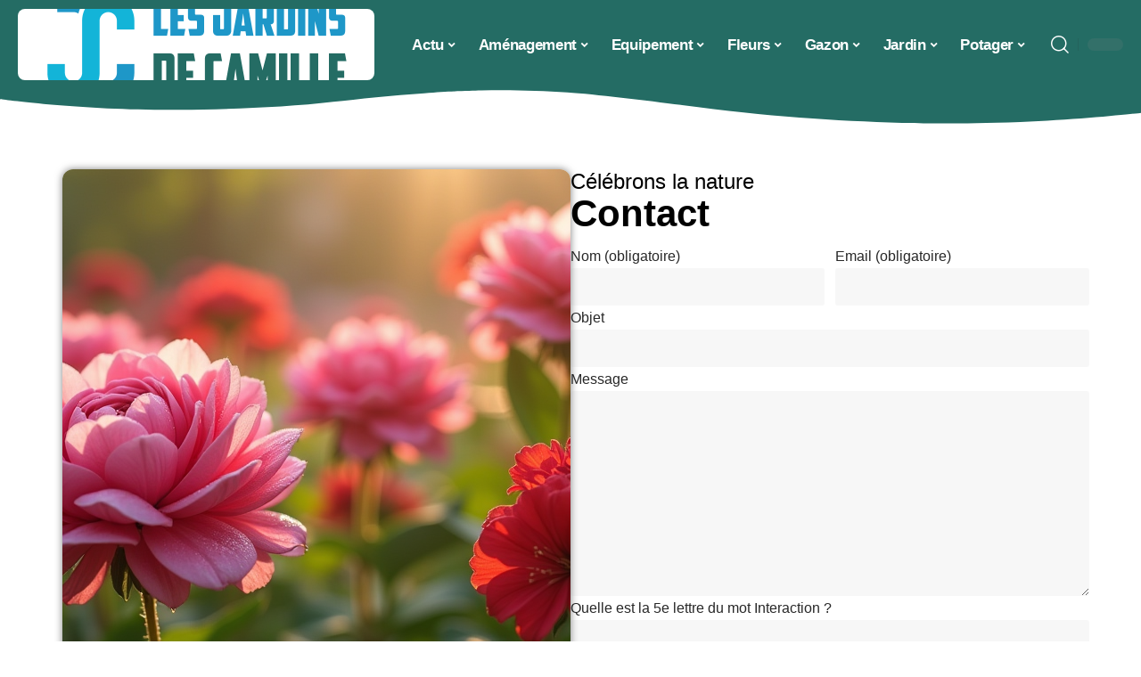

--- FILE ---
content_type: text/html; charset=UTF-8
request_url: https://www.les-jardins-de-camille.fr/contact/
body_size: 24228
content:
<!DOCTYPE html>
<html lang="fr-FR">
<head><meta charset="UTF-8"><script>if(navigator.userAgent.match(/MSIE|Internet Explorer/i)||navigator.userAgent.match(/Trident\/7\..*?rv:11/i)){var href=document.location.href;if(!href.match(/[?&]nowprocket/)){if(href.indexOf("?")==-1){if(href.indexOf("#")==-1){document.location.href=href+"?nowprocket=1"}else{document.location.href=href.replace("#","?nowprocket=1#")}}else{if(href.indexOf("#")==-1){document.location.href=href+"&nowprocket=1"}else{document.location.href=href.replace("#","&nowprocket=1#")}}}}</script><script>(()=>{class RocketLazyLoadScripts{constructor(){this.v="1.2.6",this.triggerEvents=["keydown","mousedown","mousemove","touchmove","touchstart","touchend","wheel"],this.userEventHandler=this.t.bind(this),this.touchStartHandler=this.i.bind(this),this.touchMoveHandler=this.o.bind(this),this.touchEndHandler=this.h.bind(this),this.clickHandler=this.u.bind(this),this.interceptedClicks=[],this.interceptedClickListeners=[],this.l(this),window.addEventListener("pageshow",(t=>{this.persisted=t.persisted,this.everythingLoaded&&this.m()})),this.CSPIssue=sessionStorage.getItem("rocketCSPIssue"),document.addEventListener("securitypolicyviolation",(t=>{this.CSPIssue||"script-src-elem"!==t.violatedDirective||"data"!==t.blockedURI||(this.CSPIssue=!0,sessionStorage.setItem("rocketCSPIssue",!0))})),document.addEventListener("DOMContentLoaded",(()=>{this.k()})),this.delayedScripts={normal:[],async:[],defer:[]},this.trash=[],this.allJQueries=[]}p(t){document.hidden?t.t():(this.triggerEvents.forEach((e=>window.addEventListener(e,t.userEventHandler,{passive:!0}))),window.addEventListener("touchstart",t.touchStartHandler,{passive:!0}),window.addEventListener("mousedown",t.touchStartHandler),document.addEventListener("visibilitychange",t.userEventHandler))}_(){this.triggerEvents.forEach((t=>window.removeEventListener(t,this.userEventHandler,{passive:!0}))),document.removeEventListener("visibilitychange",this.userEventHandler)}i(t){"HTML"!==t.target.tagName&&(window.addEventListener("touchend",this.touchEndHandler),window.addEventListener("mouseup",this.touchEndHandler),window.addEventListener("touchmove",this.touchMoveHandler,{passive:!0}),window.addEventListener("mousemove",this.touchMoveHandler),t.target.addEventListener("click",this.clickHandler),this.L(t.target,!0),this.S(t.target,"onclick","rocket-onclick"),this.C())}o(t){window.removeEventListener("touchend",this.touchEndHandler),window.removeEventListener("mouseup",this.touchEndHandler),window.removeEventListener("touchmove",this.touchMoveHandler,{passive:!0}),window.removeEventListener("mousemove",this.touchMoveHandler),t.target.removeEventListener("click",this.clickHandler),this.L(t.target,!1),this.S(t.target,"rocket-onclick","onclick"),this.M()}h(){window.removeEventListener("touchend",this.touchEndHandler),window.removeEventListener("mouseup",this.touchEndHandler),window.removeEventListener("touchmove",this.touchMoveHandler,{passive:!0}),window.removeEventListener("mousemove",this.touchMoveHandler)}u(t){t.target.removeEventListener("click",this.clickHandler),this.L(t.target,!1),this.S(t.target,"rocket-onclick","onclick"),this.interceptedClicks.push(t),t.preventDefault(),t.stopPropagation(),t.stopImmediatePropagation(),this.M()}O(){window.removeEventListener("touchstart",this.touchStartHandler,{passive:!0}),window.removeEventListener("mousedown",this.touchStartHandler),this.interceptedClicks.forEach((t=>{t.target.dispatchEvent(new MouseEvent("click",{view:t.view,bubbles:!0,cancelable:!0}))}))}l(t){EventTarget.prototype.addEventListenerWPRocketBase=EventTarget.prototype.addEventListener,EventTarget.prototype.addEventListener=function(e,i,o){"click"!==e||t.windowLoaded||i===t.clickHandler||t.interceptedClickListeners.push({target:this,func:i,options:o}),(this||window).addEventListenerWPRocketBase(e,i,o)}}L(t,e){this.interceptedClickListeners.forEach((i=>{i.target===t&&(e?t.removeEventListener("click",i.func,i.options):t.addEventListener("click",i.func,i.options))})),t.parentNode!==document.documentElement&&this.L(t.parentNode,e)}D(){return new Promise((t=>{this.P?this.M=t:t()}))}C(){this.P=!0}M(){this.P=!1}S(t,e,i){t.hasAttribute&&t.hasAttribute(e)&&(event.target.setAttribute(i,event.target.getAttribute(e)),event.target.removeAttribute(e))}t(){this._(this),"loading"===document.readyState?document.addEventListener("DOMContentLoaded",this.R.bind(this)):this.R()}k(){let t=[];document.querySelectorAll("script[type=rocketlazyloadscript][data-rocket-src]").forEach((e=>{let i=e.getAttribute("data-rocket-src");if(i&&!i.startsWith("data:")){0===i.indexOf("//")&&(i=location.protocol+i);try{const o=new URL(i).origin;o!==location.origin&&t.push({src:o,crossOrigin:e.crossOrigin||"module"===e.getAttribute("data-rocket-type")})}catch(t){}}})),t=[...new Map(t.map((t=>[JSON.stringify(t),t]))).values()],this.T(t,"preconnect")}async R(){this.lastBreath=Date.now(),this.j(this),this.F(this),this.I(),this.W(),this.q(),await this.A(this.delayedScripts.normal),await this.A(this.delayedScripts.defer),await this.A(this.delayedScripts.async);try{await this.U(),await this.H(this),await this.J()}catch(t){console.error(t)}window.dispatchEvent(new Event("rocket-allScriptsLoaded")),this.everythingLoaded=!0,this.D().then((()=>{this.O()})),this.N()}W(){document.querySelectorAll("script[type=rocketlazyloadscript]").forEach((t=>{t.hasAttribute("data-rocket-src")?t.hasAttribute("async")&&!1!==t.async?this.delayedScripts.async.push(t):t.hasAttribute("defer")&&!1!==t.defer||"module"===t.getAttribute("data-rocket-type")?this.delayedScripts.defer.push(t):this.delayedScripts.normal.push(t):this.delayedScripts.normal.push(t)}))}async B(t){if(await this.G(),!0!==t.noModule||!("noModule"in HTMLScriptElement.prototype))return new Promise((e=>{let i;function o(){(i||t).setAttribute("data-rocket-status","executed"),e()}try{if(navigator.userAgent.indexOf("Firefox/")>0||""===navigator.vendor||this.CSPIssue)i=document.createElement("script"),[...t.attributes].forEach((t=>{let e=t.nodeName;"type"!==e&&("data-rocket-type"===e&&(e="type"),"data-rocket-src"===e&&(e="src"),i.setAttribute(e,t.nodeValue))})),t.text&&(i.text=t.text),i.hasAttribute("src")?(i.addEventListener("load",o),i.addEventListener("error",(function(){i.setAttribute("data-rocket-status","failed-network"),e()})),setTimeout((()=>{i.isConnected||e()}),1)):(i.text=t.text,o()),t.parentNode.replaceChild(i,t);else{const i=t.getAttribute("data-rocket-type"),s=t.getAttribute("data-rocket-src");i?(t.type=i,t.removeAttribute("data-rocket-type")):t.removeAttribute("type"),t.addEventListener("load",o),t.addEventListener("error",(i=>{this.CSPIssue&&i.target.src.startsWith("data:")?(console.log("WPRocket: data-uri blocked by CSP -> fallback"),t.removeAttribute("src"),this.B(t).then(e)):(t.setAttribute("data-rocket-status","failed-network"),e())})),s?(t.removeAttribute("data-rocket-src"),t.src=s):t.src="data:text/javascript;base64,"+window.btoa(unescape(encodeURIComponent(t.text)))}}catch(i){t.setAttribute("data-rocket-status","failed-transform"),e()}}));t.setAttribute("data-rocket-status","skipped")}async A(t){const e=t.shift();return e&&e.isConnected?(await this.B(e),this.A(t)):Promise.resolve()}q(){this.T([...this.delayedScripts.normal,...this.delayedScripts.defer,...this.delayedScripts.async],"preload")}T(t,e){var i=document.createDocumentFragment();t.forEach((t=>{const o=t.getAttribute&&t.getAttribute("data-rocket-src")||t.src;if(o&&!o.startsWith("data:")){const s=document.createElement("link");s.href=o,s.rel=e,"preconnect"!==e&&(s.as="script"),t.getAttribute&&"module"===t.getAttribute("data-rocket-type")&&(s.crossOrigin=!0),t.crossOrigin&&(s.crossOrigin=t.crossOrigin),t.integrity&&(s.integrity=t.integrity),i.appendChild(s),this.trash.push(s)}})),document.head.appendChild(i)}j(t){let e={};function i(i,o){return e[o].eventsToRewrite.indexOf(i)>=0&&!t.everythingLoaded?"rocket-"+i:i}function o(t,o){!function(t){e[t]||(e[t]={originalFunctions:{add:t.addEventListener,remove:t.removeEventListener},eventsToRewrite:[]},t.addEventListener=function(){arguments[0]=i(arguments[0],t),e[t].originalFunctions.add.apply(t,arguments)},t.removeEventListener=function(){arguments[0]=i(arguments[0],t),e[t].originalFunctions.remove.apply(t,arguments)})}(t),e[t].eventsToRewrite.push(o)}function s(e,i){let o=e[i];e[i]=null,Object.defineProperty(e,i,{get:()=>o||function(){},set(s){t.everythingLoaded?o=s:e["rocket"+i]=o=s}})}o(document,"DOMContentLoaded"),o(window,"DOMContentLoaded"),o(window,"load"),o(window,"pageshow"),o(document,"readystatechange"),s(document,"onreadystatechange"),s(window,"onload"),s(window,"onpageshow");try{Object.defineProperty(document,"readyState",{get:()=>t.rocketReadyState,set(e){t.rocketReadyState=e},configurable:!0}),document.readyState="loading"}catch(t){console.log("WPRocket DJE readyState conflict, bypassing")}}F(t){let e;function i(e){return t.everythingLoaded?e:e.split(" ").map((t=>"load"===t||0===t.indexOf("load.")?"rocket-jquery-load":t)).join(" ")}function o(o){function s(t){const e=o.fn[t];o.fn[t]=o.fn.init.prototype[t]=function(){return this[0]===window&&("string"==typeof arguments[0]||arguments[0]instanceof String?arguments[0]=i(arguments[0]):"object"==typeof arguments[0]&&Object.keys(arguments[0]).forEach((t=>{const e=arguments[0][t];delete arguments[0][t],arguments[0][i(t)]=e}))),e.apply(this,arguments),this}}o&&o.fn&&!t.allJQueries.includes(o)&&(o.fn.ready=o.fn.init.prototype.ready=function(e){return t.domReadyFired?e.bind(document)(o):document.addEventListener("rocket-DOMContentLoaded",(()=>e.bind(document)(o))),o([])},s("on"),s("one"),t.allJQueries.push(o)),e=o}o(window.jQuery),Object.defineProperty(window,"jQuery",{get:()=>e,set(t){o(t)}})}async H(t){const e=document.querySelector("script[data-webpack]");e&&(await async function(){return new Promise((t=>{e.addEventListener("load",t),e.addEventListener("error",t)}))}(),await t.K(),await t.H(t))}async U(){this.domReadyFired=!0;try{document.readyState="interactive"}catch(t){}await this.G(),document.dispatchEvent(new Event("rocket-readystatechange")),await this.G(),document.rocketonreadystatechange&&document.rocketonreadystatechange(),await this.G(),document.dispatchEvent(new Event("rocket-DOMContentLoaded")),await this.G(),window.dispatchEvent(new Event("rocket-DOMContentLoaded"))}async J(){try{document.readyState="complete"}catch(t){}await this.G(),document.dispatchEvent(new Event("rocket-readystatechange")),await this.G(),document.rocketonreadystatechange&&document.rocketonreadystatechange(),await this.G(),window.dispatchEvent(new Event("rocket-load")),await this.G(),window.rocketonload&&window.rocketonload(),await this.G(),this.allJQueries.forEach((t=>t(window).trigger("rocket-jquery-load"))),await this.G();const t=new Event("rocket-pageshow");t.persisted=this.persisted,window.dispatchEvent(t),await this.G(),window.rocketonpageshow&&window.rocketonpageshow({persisted:this.persisted}),this.windowLoaded=!0}m(){document.onreadystatechange&&document.onreadystatechange(),window.onload&&window.onload(),window.onpageshow&&window.onpageshow({persisted:this.persisted})}I(){const t=new Map;document.write=document.writeln=function(e){const i=document.currentScript;i||console.error("WPRocket unable to document.write this: "+e);const o=document.createRange(),s=i.parentElement;let n=t.get(i);void 0===n&&(n=i.nextSibling,t.set(i,n));const c=document.createDocumentFragment();o.setStart(c,0),c.appendChild(o.createContextualFragment(e)),s.insertBefore(c,n)}}async G(){Date.now()-this.lastBreath>45&&(await this.K(),this.lastBreath=Date.now())}async K(){return document.hidden?new Promise((t=>setTimeout(t))):new Promise((t=>requestAnimationFrame(t)))}N(){this.trash.forEach((t=>t.remove()))}static run(){const t=new RocketLazyLoadScripts;t.p(t)}}RocketLazyLoadScripts.run()})();</script>
    
    <meta http-equiv="X-UA-Compatible" content="IE=edge">
    <meta name="viewport" content="width=device-width, initial-scale=1">
    <link rel="profile" href="https://gmpg.org/xfn/11">
	<meta name='robots' content='noindex, follow' />
            <link rel="apple-touch-icon" href="https://www.les-jardins-de-camille.fr/wp-content/uploads/generated_870118810085016577.png"/>
		            <meta name="msapplication-TileColor" content="#ffffff">
            <meta name="msapplication-TileImage" content="https://www.les-jardins-de-camille.fr/wp-content/uploads/generated_870118810085016577.png"/>
		<meta http-equiv="Content-Security-Policy" content="upgrade-insecure-requests">

	<!-- This site is optimized with the Yoast SEO plugin v26.7 - https://yoast.com/wordpress/plugins/seo/ -->
	<title>Contact - Les Jardins de Camille</title><link rel="preload" data-rocket-preload as="image" href="https://www.les-jardins-de-camille.fr/wp-content/uploads/generated_7636620459121432428.png" fetchpriority="high">
	<meta property="og:locale" content="fr_FR" />
	<meta property="og:type" content="article" />
	<meta property="og:title" content="Contact - Les Jardins de Camille" />
	<meta property="og:description" content="À lire absolument edit Equipement Filtre piscine : Peut-il rester allumé en permanence ? Les bonnes pratiques 28 juillet 2025 edit Aménagement Petit jardin : conseils pour délimiter efficacement et embellir votre espace extérieur 27 juillet 2025 edit Fleurs Fleur en i : les espèces rares à découvrir dans votre jardin 24 juillet 2025 edit [&hellip;]" />
	<meta property="og:url" content="https://www.les-jardins-de-camille.fr/contact/" />
	<meta property="og:site_name" content="Les Jardins de Camille" />
	<meta property="article:modified_time" content="2025-07-28T13:09:08+00:00" />
	<meta property="og:image" content="https://www.les-jardins-de-camille.fr/wp-content/uploads/generated_7810260001771255585.png" />
	<meta name="twitter:card" content="summary_large_image" />
	<meta name="twitter:label1" content="Durée de lecture estimée" />
	<meta name="twitter:data1" content="2 minutes" />
	<script type="application/ld+json" class="yoast-schema-graph">{"@context":"https://schema.org","@graph":[{"@type":"WebPage","@id":"https://www.les-jardins-de-camille.fr/contact/","url":"https://www.les-jardins-de-camille.fr/contact/","name":"Contact - Les Jardins de Camille","isPartOf":{"@id":"https://www.les-jardins-de-camille.fr/#website"},"primaryImageOfPage":{"@id":"https://www.les-jardins-de-camille.fr/contact/#primaryimage"},"image":{"@id":"https://www.les-jardins-de-camille.fr/contact/#primaryimage"},"thumbnailUrl":"https://www.les-jardins-de-camille.fr/wp-content/uploads/generated_7810260001771255585.png","datePublished":"2021-06-23T15:08:57+00:00","dateModified":"2025-07-28T13:09:08+00:00","breadcrumb":{"@id":"https://www.les-jardins-de-camille.fr/contact/#breadcrumb"},"inLanguage":"fr-FR","potentialAction":[{"@type":"ReadAction","target":["https://www.les-jardins-de-camille.fr/contact/"]}]},{"@type":"ImageObject","inLanguage":"fr-FR","@id":"https://www.les-jardins-de-camille.fr/contact/#primaryimage","url":"https://www.les-jardins-de-camille.fr/wp-content/uploads/generated_7810260001771255585.png","contentUrl":"https://www.les-jardins-de-camille.fr/wp-content/uploads/generated_7810260001771255585.png","width":1200,"height":800},{"@type":"BreadcrumbList","@id":"https://www.les-jardins-de-camille.fr/contact/#breadcrumb","itemListElement":[{"@type":"ListItem","position":1,"name":"Accueil","item":"https://www.les-jardins-de-camille.fr/"},{"@type":"ListItem","position":2,"name":"Contact"}]},{"@type":"WebSite","@id":"https://www.les-jardins-de-camille.fr/#website","url":"https://www.les-jardins-de-camille.fr/","name":"Les Jardins de Camille","description":"Célébrons la nature","potentialAction":[{"@type":"SearchAction","target":{"@type":"EntryPoint","urlTemplate":"https://www.les-jardins-de-camille.fr/?s={search_term_string}"},"query-input":{"@type":"PropertyValueSpecification","valueRequired":true,"valueName":"search_term_string"}}],"inLanguage":"fr-FR"}]}</script>
	<!-- / Yoast SEO plugin. -->


<link rel="alternate" type="application/rss+xml" title="Les Jardins de Camille &raquo; Flux" href="https://www.les-jardins-de-camille.fr/feed/" />
<link rel="alternate" title="oEmbed (JSON)" type="application/json+oembed" href="https://www.les-jardins-de-camille.fr/wp-json/oembed/1.0/embed?url=https%3A%2F%2Fwww.les-jardins-de-camille.fr%2Fcontact%2F" />
<link rel="alternate" title="oEmbed (XML)" type="text/xml+oembed" href="https://www.les-jardins-de-camille.fr/wp-json/oembed/1.0/embed?url=https%3A%2F%2Fwww.les-jardins-de-camille.fr%2Fcontact%2F&#038;format=xml" />
<style id='wp-img-auto-sizes-contain-inline-css'>
img:is([sizes=auto i],[sizes^="auto," i]){contain-intrinsic-size:3000px 1500px}
/*# sourceURL=wp-img-auto-sizes-contain-inline-css */
</style>
<link data-minify="1" rel='stylesheet' id='global-tweaks-css' href='https://www.les-jardins-de-camille.fr/wp-content/cache/min/1/wp-content/plugins/zz-awp-optimize/assets/css/global-tweaks.css?ver=1768596929' media='all' />
<link data-minify="1" rel='stylesheet' id='theme-tweaks-css' href='https://www.les-jardins-de-camille.fr/wp-content/cache/min/1/wp-content/plugins/zz-awp-optimize/inc/themes/foxiz/assets/css/tweaks.css?ver=1768596929' media='all' />
<link data-minify="1" rel='stylesheet' id='font-system-css' href='https://www.les-jardins-de-camille.fr/wp-content/cache/min/1/wp-content/plugins/zz-awp-optimize/assets/css/font-system.css?ver=1768596929' media='all' />
<style id='wp-emoji-styles-inline-css'>

	img.wp-smiley, img.emoji {
		display: inline !important;
		border: none !important;
		box-shadow: none !important;
		height: 1em !important;
		width: 1em !important;
		margin: 0 0.07em !important;
		vertical-align: -0.1em !important;
		background: none !important;
		padding: 0 !important;
	}
/*# sourceURL=wp-emoji-styles-inline-css */
</style>
<link rel='stylesheet' id='elementor-frontend-css' href='https://www.les-jardins-de-camille.fr/wp-content/plugins/elementor/assets/css/frontend.min.css?ver=3.34.1' media='all' />
<link rel='stylesheet' id='elementor-post-223-css' href='https://www.les-jardins-de-camille.fr/wp-content/uploads/elementor/css/post-223.css?ver=1768596928' media='all' />
<link rel='stylesheet' id='widget-heading-css' href='https://www.les-jardins-de-camille.fr/wp-content/plugins/elementor/assets/css/widget-heading.min.css?ver=3.34.1' media='all' />
<link rel='stylesheet' id='e-shapes-css' href='https://www.les-jardins-de-camille.fr/wp-content/plugins/elementor/assets/css/conditionals/shapes.min.css?ver=3.34.1' media='all' />
<link rel='stylesheet' id='elementor-post-8-css' href='https://www.les-jardins-de-camille.fr/wp-content/uploads/elementor/css/post-8.css?ver=1768598368' media='all' />
<link data-minify="1" rel='stylesheet' id='foxiz-main-css' href='https://www.les-jardins-de-camille.fr/wp-content/cache/min/1/wp-content/themes/foxiz/assets/css/main.css?ver=1768596929' media='all' />
<link data-minify="1" rel='stylesheet' id='foxiz-print-css' href='https://www.les-jardins-de-camille.fr/wp-content/cache/min/1/wp-content/themes/foxiz/assets/css/print.css?ver=1768596929' media='all' />
<link rel='stylesheet' id='foxiz-style-css' href='https://www.les-jardins-de-camille.fr/wp-content/themes/foxiz-child-014/style.css?ver=1.8.1' media='all' />
<style id='foxiz-style-inline-css'>
:root {--g-color :#246C64;--g-color-90 :#246C64e6;}[data-theme="dark"].is-hd-4 {--nav-bg: #191c20;--nav-bg-from: #191c20;--nav-bg-to: #191c20;}[data-theme="dark"].is-hd-5, [data-theme="dark"].is-hd-5:not(.sticky-on) {--nav-bg: #191c20;--nav-bg-from: #191c20;--nav-bg-to: #191c20;}:root {--max-width-wo-sb : 860px;--hyperlink-line-color :var(--g-color);}.search-header:before { background-repeat : no-repeat;background-size : cover;background-attachment : scroll;background-position : center center;}[data-theme="dark"] .search-header:before { background-repeat : no-repeat;background-size : cover;background-attachment : scroll;background-position : center center;}.footer-has-bg { background-color : #88888812;}#amp-mobile-version-switcher { display: none; }
/*# sourceURL=foxiz-style-inline-css */
</style>
<link data-minify="1" rel='stylesheet' id='foxiz-parent-css' href='https://www.les-jardins-de-camille.fr/wp-content/cache/min/1/wp-content/themes/foxiz/style.css?ver=1768596929' media='all' />
<link data-minify="1" rel='stylesheet' id='foxiz-theme014-color-css' href='https://www.les-jardins-de-camille.fr/wp-content/cache/min/1/wp-content/themes/foxiz-child-014/style-theme014-color.css?ver=1768596929' media='all' />
<link data-minify="1" rel='stylesheet' id='foxiz-theme014-css' href='https://www.les-jardins-de-camille.fr/wp-content/cache/min/1/wp-content/themes/foxiz-child-014/style-theme014.css?ver=1768596929' media='all' />
<style id='rocket-lazyload-inline-css'>
.rll-youtube-player{position:relative;padding-bottom:56.23%;height:0;overflow:hidden;max-width:100%;}.rll-youtube-player:focus-within{outline: 2px solid currentColor;outline-offset: 5px;}.rll-youtube-player iframe{position:absolute;top:0;left:0;width:100%;height:100%;z-index:100;background:0 0}.rll-youtube-player img{bottom:0;display:block;left:0;margin:auto;max-width:100%;width:100%;position:absolute;right:0;top:0;border:none;height:auto;-webkit-transition:.4s all;-moz-transition:.4s all;transition:.4s all}.rll-youtube-player img:hover{-webkit-filter:brightness(75%)}.rll-youtube-player .play{height:100%;width:100%;left:0;top:0;position:absolute;background:url(https://www.les-jardins-de-camille.fr/wp-content/plugins/wp-rocket/assets/img/youtube.png) no-repeat center;background-color: transparent !important;cursor:pointer;border:none;}.wp-embed-responsive .wp-has-aspect-ratio .rll-youtube-player{position:absolute;padding-bottom:0;width:100%;height:100%;top:0;bottom:0;left:0;right:0}
/*# sourceURL=rocket-lazyload-inline-css */
</style>
<script src="https://www.les-jardins-de-camille.fr/wp-includes/js/jquery/jquery.min.js?ver=3.7.1" id="jquery-core-js" data-rocket-defer defer></script>
<script src="https://www.les-jardins-de-camille.fr/wp-includes/js/jquery/jquery-migrate.min.js?ver=3.4.1" id="jquery-migrate-js" data-rocket-defer defer></script>
<link rel="https://api.w.org/" href="https://www.les-jardins-de-camille.fr/wp-json/" /><link rel="alternate" title="JSON" type="application/json" href="https://www.les-jardins-de-camille.fr/wp-json/wp/v2/pages/8" /><meta name="generator" content="WordPress 6.9" />
<link rel='shortlink' href='https://www.les-jardins-de-camille.fr/?p=8' />
<link rel="EditURI" type="application/rsd+xml" title="RSD" href="https://www.les-jardins-de-camille.fr/send.php?rsd" />
<!-- Google tag (gtag.js) -->
<script type="rocketlazyloadscript" async data-rocket-src="https://www.googletagmanager.com/gtag/js?id=G-TTB09VE4RB"></script>
<script type="rocketlazyloadscript">
  window.dataLayer = window.dataLayer || [];
  function gtag(){dataLayer.push(arguments);}
  gtag('js', new Date());

  gtag('config', 'G-TTB09VE4RB');
</script>
<link rel="icon" type="image/png" href="/wp-content/uploads/fbrfg/favicon-96x96.png" sizes="96x96" />
<link rel="icon" type="image/svg+xml" href="/wp-content/uploads/fbrfg/favicon.svg" />
<link rel="shortcut icon" href="/wp-content/uploads/fbrfg/favicon.ico" />
<link rel="apple-touch-icon" sizes="180x180" href="/wp-content/uploads/fbrfg/apple-touch-icon.png" />
<link rel="manifest" href="/wp-content/uploads/fbrfg/site.webmanifest" /><style>
        .elementor-widget-sidebar {
            position: sticky !important;
            top: 20px !important;
        }
    </style><meta name="generator" content="Elementor 3.34.1; features: e_font_icon_svg, additional_custom_breakpoints; settings: css_print_method-external, google_font-enabled, font_display-swap">
			<style>
				.e-con.e-parent:nth-of-type(n+4):not(.e-lazyloaded):not(.e-no-lazyload),
				.e-con.e-parent:nth-of-type(n+4):not(.e-lazyloaded):not(.e-no-lazyload) * {
					background-image: none !important;
				}
				@media screen and (max-height: 1024px) {
					.e-con.e-parent:nth-of-type(n+3):not(.e-lazyloaded):not(.e-no-lazyload),
					.e-con.e-parent:nth-of-type(n+3):not(.e-lazyloaded):not(.e-no-lazyload) * {
						background-image: none !important;
					}
				}
				@media screen and (max-height: 640px) {
					.e-con.e-parent:nth-of-type(n+2):not(.e-lazyloaded):not(.e-no-lazyload),
					.e-con.e-parent:nth-of-type(n+2):not(.e-lazyloaded):not(.e-no-lazyload) * {
						background-image: none !important;
					}
				}
			</style>
			<link rel="icon" href="https://www.les-jardins-de-camille.fr/wp-content/uploads/les-jardins-de-camille.fr-512x512_2-150x150.png" sizes="32x32" />
<link rel="icon" href="https://www.les-jardins-de-camille.fr/wp-content/uploads/les-jardins-de-camille.fr-512x512_2-300x300.png" sizes="192x192" />
<link rel="apple-touch-icon" href="https://www.les-jardins-de-camille.fr/wp-content/uploads/les-jardins-de-camille.fr-512x512_2-300x300.png" />
<meta name="msapplication-TileImage" content="https://www.les-jardins-de-camille.fr/wp-content/uploads/les-jardins-de-camille.fr-512x512_2-300x300.png" />
<noscript><style id="rocket-lazyload-nojs-css">.rll-youtube-player, [data-lazy-src]{display:none !important;}</style></noscript></head>
<body data-rsssl=1 class="wp-singular page-template-default page page-id-8 wp-embed-responsive wp-theme-foxiz wp-child-theme-foxiz-child-014 elementor-default elementor-kit-223 elementor-page elementor-page-8 menu-ani-1 hover-ani-1 is-rm-1 is-hd-3 is-backtop none-m-backtop is-mstick is-smart-sticky" data-theme="default">
<div  class="site-outer">
	        <header  id="site-header" class="header-wrap rb-section header-set-1 header-3 header-fw style-none has-quick-menu">
			            <div id="navbar-outer" class="navbar-outer">
                <div id="sticky-holder" class="sticky-holder">
                    <div class="navbar-wrap">
                        <div class="rb-container edge-padding">
                            <div class="navbar-inner">
                                <div class="navbar-left">
									        <div class="logo-wrap is-image-logo site-branding">
            <a href="https://www.les-jardins-de-camille.fr/" class="logo" title="Les Jardins de Camille">
				<img fetchpriority="high" class="logo-default" data-mode="default" height="400" width="800" src="https://www.les-jardins-de-camille.fr/wp-content/uploads/les-jardins-de-camille.fr-800x400-1.png" srcset="https://www.les-jardins-de-camille.fr/wp-content/uploads/les-jardins-de-camille.fr-800x400-1.png 1x,https://www.les-jardins-de-camille.fr/wp-content/uploads/les-jardins-de-camille.fr-800x400-1.png 2x" alt="Les Jardins de Camille" decoding="async" loading="eager"><img class="logo-dark" data-mode="dark" height="400" width="800" src="https://www.les-jardins-de-camille.fr/wp-content/uploads/les-jardins-de-camille.fr-800x400-1.png" srcset="https://www.les-jardins-de-camille.fr/wp-content/uploads/les-jardins-de-camille.fr-800x400-1.png 1x,https://www.les-jardins-de-camille.fr/wp-content/uploads/les-jardins-de-camille.fr-800x400-1.png 2x" alt="Les Jardins de Camille" decoding="async" loading="eager">            </a>
        </div>
		                                </div>
                                <div class="navbar-center">
									        <nav id="site-navigation" class="main-menu-wrap" aria-label="main menu"><ul id="menu-main-1" class="main-menu rb-menu large-menu" itemscope itemtype="https://www.schema.org/SiteNavigationElement"><li class="menu-item menu-item-type-taxonomy menu-item-object-category menu-item-64 menu-item-has-children menu-has-child-mega is-child-wide"><a href="https://www.les-jardins-de-camille.fr/actu/"><span>Actu</span></a><div class="mega-dropdown is-mega-category"><div class="rb-container edge-padding"><div class="mega-dropdown-inner"><div class="mega-header mega-header-fw"><span class="h4">Actu</span><a class="mega-link is-meta" href="https://www.les-jardins-de-camille.fr/actu/"><span>Show More</span><i class="rbi rbi-cright" aria-hidden="true"></i></a></div><div id="mega-listing-64" class="block-wrap block-small block-grid block-grid-small-1 rb-columns rb-col-5 is-gap-10"><div class="block-inner">        <div class="p-wrap p-grid p-grid-small-1" data-pid="1198">
	            <div class="feat-holder overlay-text">
				        <div class="p-featured">
			        <a class="p-flink" href="https://www.les-jardins-de-camille.fr/techniques-culturelles-approche-simplifiee-pour-reussir/" title="Techniques culturelles : approche simplifiée pour réussir">
			<img width="330" height="220" src="https://www.les-jardins-de-camille.fr/wp-content/uploads/jardinier-transplantation-legumes-330x220.png" class="featured-img wp-post-image" alt="Homme d&#039;âge moyen transplantant des légumes dans un jardin" loading="eager" decoding="async" srcset="https://www.les-jardins-de-camille.fr/wp-content/uploads/jardinier-transplantation-legumes-330x220.png 330w, https://www.les-jardins-de-camille.fr/wp-content/uploads/jardinier-transplantation-legumes-300x200.png 300w, https://www.les-jardins-de-camille.fr/wp-content/uploads/jardinier-transplantation-legumes-768x512.png 768w, https://www.les-jardins-de-camille.fr/wp-content/uploads/jardinier-transplantation-legumes-420x280.png 420w, https://www.les-jardins-de-camille.fr/wp-content/uploads/jardinier-transplantation-legumes-615x410.png 615w, https://www.les-jardins-de-camille.fr/wp-content/uploads/jardinier-transplantation-legumes-860x573.png 860w, https://www.les-jardins-de-camille.fr/wp-content/uploads/jardinier-transplantation-legumes.png 1200w" sizes="(max-width: 330px) 100vw, 330px" />        </a>
		        </div>
	            </div>
		        <div class="p-content">
			<span class="entry-title h4">        <a class="p-url" href="https://www.les-jardins-de-camille.fr/techniques-culturelles-approche-simplifiee-pour-reussir/" rel="bookmark">Techniques culturelles : approche simplifiée pour réussir</a></span>            <div class="p-meta">
                <div class="meta-inner is-meta">
					<span class="meta-el meta-update">
		            <time class="date date-updated" title="2025-12-22T14:01:50+01:00">22 décembre 2025</time>
		        </span>
		                </div>
				            </div>
		        </div>
		        </div>
	        <div class="p-wrap p-grid p-grid-small-1" data-pid="1195">
	            <div class="feat-holder overlay-text">
				        <div class="p-featured">
			        <a class="p-flink" href="https://www.les-jardins-de-camille.fr/jardin-botanique-decouvrir-limportance-des-espaces-verts-en-ville/" title="Jardin botanique : découvrir l&rsquo;importance des espaces verts en ville">
			<img width="330" height="220" src="https://www.les-jardins-de-camille.fr/wp-content/uploads/femme-fleurs-jardin-urbain-330x220.png" class="featured-img wp-post-image" alt="Femme d&#039;âge moyen dans un jardin botanique urbain" loading="eager" decoding="async" srcset="https://www.les-jardins-de-camille.fr/wp-content/uploads/femme-fleurs-jardin-urbain-330x220.png 330w, https://www.les-jardins-de-camille.fr/wp-content/uploads/femme-fleurs-jardin-urbain-300x200.png 300w, https://www.les-jardins-de-camille.fr/wp-content/uploads/femme-fleurs-jardin-urbain-768x512.png 768w, https://www.les-jardins-de-camille.fr/wp-content/uploads/femme-fleurs-jardin-urbain-420x280.png 420w, https://www.les-jardins-de-camille.fr/wp-content/uploads/femme-fleurs-jardin-urbain-615x410.png 615w, https://www.les-jardins-de-camille.fr/wp-content/uploads/femme-fleurs-jardin-urbain-860x573.png 860w, https://www.les-jardins-de-camille.fr/wp-content/uploads/femme-fleurs-jardin-urbain.png 1200w" sizes="(max-width: 330px) 100vw, 330px" />        </a>
		        </div>
	            </div>
		        <div class="p-content">
			<span class="entry-title h4">        <a class="p-url" href="https://www.les-jardins-de-camille.fr/jardin-botanique-decouvrir-limportance-des-espaces-verts-en-ville/" rel="bookmark">Jardin botanique : découvrir l&rsquo;importance des espaces verts en ville</a></span>            <div class="p-meta">
                <div class="meta-inner is-meta">
					<span class="meta-el meta-update">
		            <time class="date date-updated" title="2025-12-22T09:49:27+01:00">22 décembre 2025</time>
		        </span>
		                </div>
				            </div>
		        </div>
		        </div>
	        <div class="p-wrap p-grid p-grid-small-1" data-pid="1163">
	            <div class="feat-holder overlay-text">
				        <div class="p-featured">
			        <a class="p-flink" href="https://www.les-jardins-de-camille.fr/peut-on-arroser-ses-plantes-avec-de-leau-de-cuisson-des-pommes-de-terre/" title="Peut-on arroser ses plantes avec de l&rsquo;eau de cuisson des pommes de terre ?">
			<img width="330" height="220" src="https://www.les-jardins-de-camille.fr/wp-content/uploads/femme-verte-pompe-eau-plant-330x220.png" class="featured-img wp-post-image" alt="Femme versant de l&#039;eau de cuisson de pommes de terre dans une plante d&#039;intérieur" loading="eager" decoding="async" srcset="https://www.les-jardins-de-camille.fr/wp-content/uploads/femme-verte-pompe-eau-plant-330x220.png 330w, https://www.les-jardins-de-camille.fr/wp-content/uploads/femme-verte-pompe-eau-plant-300x200.png 300w, https://www.les-jardins-de-camille.fr/wp-content/uploads/femme-verte-pompe-eau-plant-768x512.png 768w, https://www.les-jardins-de-camille.fr/wp-content/uploads/femme-verte-pompe-eau-plant-420x280.png 420w, https://www.les-jardins-de-camille.fr/wp-content/uploads/femme-verte-pompe-eau-plant-615x410.png 615w, https://www.les-jardins-de-camille.fr/wp-content/uploads/femme-verte-pompe-eau-plant-860x573.png 860w, https://www.les-jardins-de-camille.fr/wp-content/uploads/femme-verte-pompe-eau-plant.png 1200w" sizes="(max-width: 330px) 100vw, 330px" />        </a>
		        </div>
	            </div>
		        <div class="p-content">
			<span class="entry-title h4">        <a class="p-url" href="https://www.les-jardins-de-camille.fr/peut-on-arroser-ses-plantes-avec-de-leau-de-cuisson-des-pommes-de-terre/" rel="bookmark">Peut-on arroser ses plantes avec de l&rsquo;eau de cuisson des pommes de terre ?</a></span>            <div class="p-meta">
                <div class="meta-inner is-meta">
					<span class="meta-el meta-update">
		            <time class="date date-updated" title="2025-12-08T12:53:35+01:00">8 décembre 2025</time>
		        </span>
		                </div>
				            </div>
		        </div>
		        </div>
	        <div class="p-wrap p-grid p-grid-small-1" data-pid="1145">
	            <div class="feat-holder overlay-text">
				        <div class="p-featured">
			        <a class="p-flink" href="https://www.les-jardins-de-camille.fr/jardins-familiaux-astuces-pour-les-creer-et-les-entretenir/" title="Jardins familiaux : astuces pour les créer et les entretenir">
			<img width="330" height="220" src="https://www.les-jardins-de-camille.fr/wp-content/uploads/jardinage-potager-femme-plaid-330x220.png" class="featured-img wp-post-image" alt="Femme plantant des jeunes laitues dans un jardin communautaire" loading="eager" decoding="async" srcset="https://www.les-jardins-de-camille.fr/wp-content/uploads/jardinage-potager-femme-plaid-330x220.png 330w, https://www.les-jardins-de-camille.fr/wp-content/uploads/jardinage-potager-femme-plaid-300x200.png 300w, https://www.les-jardins-de-camille.fr/wp-content/uploads/jardinage-potager-femme-plaid-768x512.png 768w, https://www.les-jardins-de-camille.fr/wp-content/uploads/jardinage-potager-femme-plaid-420x280.png 420w, https://www.les-jardins-de-camille.fr/wp-content/uploads/jardinage-potager-femme-plaid-615x410.png 615w, https://www.les-jardins-de-camille.fr/wp-content/uploads/jardinage-potager-femme-plaid-860x573.png 860w, https://www.les-jardins-de-camille.fr/wp-content/uploads/jardinage-potager-femme-plaid.png 1200w" sizes="(max-width: 330px) 100vw, 330px" />        </a>
		        </div>
	            </div>
		        <div class="p-content">
			<span class="entry-title h4">        <a class="p-url" href="https://www.les-jardins-de-camille.fr/jardins-familiaux-astuces-pour-les-creer-et-les-entretenir/" rel="bookmark">Jardins familiaux : astuces pour les créer et les entretenir</a></span>            <div class="p-meta">
                <div class="meta-inner is-meta">
					<span class="meta-el meta-update">
		            <time class="date date-updated" title="2025-11-25T13:05:38+01:00">25 novembre 2025</time>
		        </span>
		                </div>
				            </div>
		        </div>
		        </div>
	        <div class="p-wrap p-grid p-grid-small-1" data-pid="1117">
	            <div class="feat-holder overlay-text">
				        <div class="p-featured">
			        <a class="p-flink" href="https://www.les-jardins-de-camille.fr/les-avantages-du-reboisement-pour-lenvironnement-5-raisons-essentielles-a-connaitre/" title="Les avantages du reboisement pour l&rsquo;environnement : 5 raisons essentielles à connaître">
			<img width="330" height="220" src="https://www.les-jardins-de-camille.fr/wp-content/uploads/jeune-femme-reforestation-piquetage-330x220.png" class="featured-img wp-post-image" alt="Jeune femme plantant un jeune pin dans la forêt" loading="eager" decoding="async" srcset="https://www.les-jardins-de-camille.fr/wp-content/uploads/jeune-femme-reforestation-piquetage-330x220.png 330w, https://www.les-jardins-de-camille.fr/wp-content/uploads/jeune-femme-reforestation-piquetage-300x200.png 300w, https://www.les-jardins-de-camille.fr/wp-content/uploads/jeune-femme-reforestation-piquetage-768x512.png 768w, https://www.les-jardins-de-camille.fr/wp-content/uploads/jeune-femme-reforestation-piquetage-420x280.png 420w, https://www.les-jardins-de-camille.fr/wp-content/uploads/jeune-femme-reforestation-piquetage-615x410.png 615w, https://www.les-jardins-de-camille.fr/wp-content/uploads/jeune-femme-reforestation-piquetage-860x573.png 860w, https://www.les-jardins-de-camille.fr/wp-content/uploads/jeune-femme-reforestation-piquetage.png 1200w" sizes="(max-width: 330px) 100vw, 330px" />        </a>
		        </div>
	            </div>
		        <div class="p-content">
			<span class="entry-title h4">        <a class="p-url" href="https://www.les-jardins-de-camille.fr/les-avantages-du-reboisement-pour-lenvironnement-5-raisons-essentielles-a-connaitre/" rel="bookmark">Les avantages du reboisement pour l&rsquo;environnement : 5 raisons essentielles à connaître</a></span>            <div class="p-meta">
                <div class="meta-inner is-meta">
					<span class="meta-el meta-update">
		            <time class="date date-updated" title="2025-11-08T01:45:00+01:00">8 novembre 2025</time>
		        </span>
		                </div>
				            </div>
		        </div>
		        </div>
	</div></div></div></div></div></li>
<li class="menu-item menu-item-type-taxonomy menu-item-object-category menu-item-65 menu-item-has-children menu-has-child-mega is-child-wide"><a href="https://www.les-jardins-de-camille.fr/amenagement/"><span>Aménagement</span></a><div class="mega-dropdown is-mega-category"><div class="rb-container edge-padding"><div class="mega-dropdown-inner"><div class="mega-header mega-header-fw"><span class="h4">Aménagement</span><a class="mega-link is-meta" href="https://www.les-jardins-de-camille.fr/amenagement/"><span>Show More</span><i class="rbi rbi-cright" aria-hidden="true"></i></a></div><div id="mega-listing-65" class="block-wrap block-small block-grid block-grid-small-1 rb-columns rb-col-5 is-gap-10"><div class="block-inner">        <div class="p-wrap p-grid p-grid-small-1" data-pid="1216">
	            <div class="feat-holder overlay-text">
				        <div class="p-featured">
			        <a class="p-flink" href="https://www.les-jardins-de-camille.fr/petit-jardin-delimitez-le-facilement-et-efficacement-avec-nos-astuces-simples/" title="Petit jardin : délimitez-le facilement et efficacement avec nos astuces simples">
			<img width="330" height="220" src="https://www.les-jardins-de-camille.fr/wp-content/uploads/jardinage-femme-contentement-330x220.png" class="featured-img wp-post-image" alt="Femme jardinant dans son jardin avec satisfaction" loading="eager" decoding="async" srcset="https://www.les-jardins-de-camille.fr/wp-content/uploads/jardinage-femme-contentement-330x220.png 330w, https://www.les-jardins-de-camille.fr/wp-content/uploads/jardinage-femme-contentement-300x200.png 300w, https://www.les-jardins-de-camille.fr/wp-content/uploads/jardinage-femme-contentement-768x512.png 768w, https://www.les-jardins-de-camille.fr/wp-content/uploads/jardinage-femme-contentement-420x280.png 420w, https://www.les-jardins-de-camille.fr/wp-content/uploads/jardinage-femme-contentement-615x410.png 615w, https://www.les-jardins-de-camille.fr/wp-content/uploads/jardinage-femme-contentement-860x573.png 860w, https://www.les-jardins-de-camille.fr/wp-content/uploads/jardinage-femme-contentement.png 1200w" sizes="(max-width: 330px) 100vw, 330px" />        </a>
		        </div>
	            </div>
		        <div class="p-content">
			<span class="entry-title h4">        <a class="p-url" href="https://www.les-jardins-de-camille.fr/petit-jardin-delimitez-le-facilement-et-efficacement-avec-nos-astuces-simples/" rel="bookmark">Petit jardin : délimitez-le facilement et efficacement avec nos astuces simples</a></span>            <div class="p-meta">
                <div class="meta-inner is-meta">
					<span class="meta-el meta-update">
		            <time class="date date-updated" title="2026-01-04T02:13:44+01:00">4 janvier 2026</time>
		        </span>
		                </div>
				            </div>
		        </div>
		        </div>
	        <div class="p-wrap p-grid p-grid-small-1" data-pid="1201">
	            <div class="feat-holder overlay-text">
				        <div class="p-featured">
			        <a class="p-flink" href="https://www.les-jardins-de-camille.fr/arbre-pour-cacher-vis-a-vis-en-hauteur-quelles-essences-choisir/" title="Arbre pour cacher vis-à-vis en hauteur : quelles essences choisir ?">
			<img width="330" height="220" src="https://www.les-jardins-de-camille.fr/wp-content/uploads/femme-arbuste-hornbeam-balcon-330x220.png" class="featured-img wp-post-image" alt="Femme inspectant un hornbeam sur un balcon résidentiel" loading="eager" decoding="async" srcset="https://www.les-jardins-de-camille.fr/wp-content/uploads/femme-arbuste-hornbeam-balcon-330x220.png 330w, https://www.les-jardins-de-camille.fr/wp-content/uploads/femme-arbuste-hornbeam-balcon-300x200.png 300w, https://www.les-jardins-de-camille.fr/wp-content/uploads/femme-arbuste-hornbeam-balcon-768x512.png 768w, https://www.les-jardins-de-camille.fr/wp-content/uploads/femme-arbuste-hornbeam-balcon-420x280.png 420w, https://www.les-jardins-de-camille.fr/wp-content/uploads/femme-arbuste-hornbeam-balcon-615x410.png 615w, https://www.les-jardins-de-camille.fr/wp-content/uploads/femme-arbuste-hornbeam-balcon-860x573.png 860w, https://www.les-jardins-de-camille.fr/wp-content/uploads/femme-arbuste-hornbeam-balcon.png 1200w" sizes="(max-width: 330px) 100vw, 330px" />        </a>
		        </div>
	            </div>
		        <div class="p-content">
			<span class="entry-title h4">        <a class="p-url" href="https://www.les-jardins-de-camille.fr/arbre-pour-cacher-vis-a-vis-en-hauteur-quelles-essences-choisir/" rel="bookmark">Arbre pour cacher vis-à-vis en hauteur : quelles essences choisir ?</a></span>            <div class="p-meta">
                <div class="meta-inner is-meta">
					<span class="meta-el meta-update">
		            <time class="date date-updated" title="2025-12-24T10:21:17+01:00">24 décembre 2025</time>
		        </span>
		                </div>
				            </div>
		        </div>
		        </div>
	        <div class="p-wrap p-grid p-grid-small-1" data-pid="1166">
	            <div class="feat-holder overlay-text">
				        <div class="p-featured">
			        <a class="p-flink" href="https://www.les-jardins-de-camille.fr/planter-une-fleur-en-pleine-terre-les-etapes-essentielles-pour-reussir/" title="Planter une fleur en pleine terre : les étapes essentielles pour réussir">
			<img width="330" height="220" src="https://www.les-jardins-de-camille.fr/wp-content/uploads/femme-jardinage-plantation-330x220.png" class="featured-img wp-post-image" alt="Femme plantant une jeune plante dans un jardin verdoyant" loading="eager" decoding="async" srcset="https://www.les-jardins-de-camille.fr/wp-content/uploads/femme-jardinage-plantation-330x220.png 330w, https://www.les-jardins-de-camille.fr/wp-content/uploads/femme-jardinage-plantation-300x200.png 300w, https://www.les-jardins-de-camille.fr/wp-content/uploads/femme-jardinage-plantation-768x512.png 768w, https://www.les-jardins-de-camille.fr/wp-content/uploads/femme-jardinage-plantation-420x280.png 420w, https://www.les-jardins-de-camille.fr/wp-content/uploads/femme-jardinage-plantation-615x410.png 615w, https://www.les-jardins-de-camille.fr/wp-content/uploads/femme-jardinage-plantation-860x573.png 860w, https://www.les-jardins-de-camille.fr/wp-content/uploads/femme-jardinage-plantation.png 1200w" sizes="(max-width: 330px) 100vw, 330px" />        </a>
		        </div>
	            </div>
		        <div class="p-content">
			<span class="entry-title h4">        <a class="p-url" href="https://www.les-jardins-de-camille.fr/planter-une-fleur-en-pleine-terre-les-etapes-essentielles-pour-reussir/" rel="bookmark">Planter une fleur en pleine terre : les étapes essentielles pour réussir</a></span>            <div class="p-meta">
                <div class="meta-inner is-meta">
					<span class="meta-el meta-update">
		            <time class="date date-updated" title="2025-12-10T10:53:58+01:00">10 décembre 2025</time>
		        </span>
		                </div>
				            </div>
		        </div>
		        </div>
	        <div class="p-wrap p-grid p-grid-small-1" data-pid="1044">
	            <div class="feat-holder overlay-text">
				        <div class="p-featured">
			        <a class="p-flink" href="https://www.les-jardins-de-camille.fr/calculer-la-superficie-pour-une-terrasse-format-et-planification-faciles/" title="Créer et planifier facilement la superficie idéale de votre terrasse">
			<img width="330" height="220" src="https://www.les-jardins-de-camille.fr/wp-content/uploads/generated_13782631566251539380-330x220.png" class="featured-img wp-post-image" alt="" loading="eager" decoding="async" srcset="https://www.les-jardins-de-camille.fr/wp-content/uploads/generated_13782631566251539380-330x220.png 330w, https://www.les-jardins-de-camille.fr/wp-content/uploads/generated_13782631566251539380-300x200.png 300w, https://www.les-jardins-de-camille.fr/wp-content/uploads/generated_13782631566251539380-768x512.png 768w, https://www.les-jardins-de-camille.fr/wp-content/uploads/generated_13782631566251539380-420x280.png 420w, https://www.les-jardins-de-camille.fr/wp-content/uploads/generated_13782631566251539380-615x410.png 615w, https://www.les-jardins-de-camille.fr/wp-content/uploads/generated_13782631566251539380-860x573.png 860w, https://www.les-jardins-de-camille.fr/wp-content/uploads/generated_13782631566251539380.png 1200w" sizes="(max-width: 330px) 100vw, 330px" />        </a>
		        </div>
	            </div>
		        <div class="p-content">
			<span class="entry-title h4">        <a class="p-url" href="https://www.les-jardins-de-camille.fr/calculer-la-superficie-pour-une-terrasse-format-et-planification-faciles/" rel="bookmark">Créer et planifier facilement la superficie idéale de votre terrasse</a></span>            <div class="p-meta">
                <div class="meta-inner is-meta">
					<span class="meta-el meta-update">
		            <time class="date date-updated" title="2025-12-10T11:10:33+01:00">10 décembre 2025</time>
		        </span>
		                </div>
				            </div>
		        </div>
		        </div>
	        <div class="p-wrap p-grid p-grid-small-1" data-pid="659">
	            <div class="feat-holder overlay-text">
				        <div class="p-featured">
			        <a class="p-flink" href="https://www.les-jardins-de-camille.fr/optimiser-votre-espace-exterieur-avec-la-pose-de-paves-autobloquants/" title="Aménager un espace extérieur élégant grâce aux pavés autobloquants">
			<img width="330" height="220" src="https://www.les-jardins-de-camille.fr/wp-content/uploads/generated_551631574889847935.png" class="featured-img wp-post-image" alt="" loading="eager" decoding="async" srcset="https://www.les-jardins-de-camille.fr/wp-content/uploads/generated_551631574889847935.png 1200w, https://www.les-jardins-de-camille.fr/wp-content/uploads/generated_551631574889847935-300x200.png 300w, https://www.les-jardins-de-camille.fr/wp-content/uploads/generated_551631574889847935-768x512.png 768w, https://www.les-jardins-de-camille.fr/wp-content/uploads/generated_551631574889847935-450x300.png 450w, https://www.les-jardins-de-camille.fr/wp-content/uploads/generated_551631574889847935-780x520.png 780w" sizes="(max-width: 330px) 100vw, 330px" />        </a>
		        </div>
	            </div>
		        <div class="p-content">
			<span class="entry-title h4">        <a class="p-url" href="https://www.les-jardins-de-camille.fr/optimiser-votre-espace-exterieur-avec-la-pose-de-paves-autobloquants/" rel="bookmark">Aménager un espace extérieur élégant grâce aux pavés autobloquants</a></span>            <div class="p-meta">
                <div class="meta-inner is-meta">
					<span class="meta-el meta-update">
		            <time class="date date-updated" title="2025-12-10T11:04:12+01:00">10 décembre 2025</time>
		        </span>
		                </div>
				            </div>
		        </div>
		        </div>
	</div></div></div></div></div></li>
<li class="menu-item menu-item-type-taxonomy menu-item-object-category menu-item-66 menu-item-has-children menu-has-child-mega is-child-wide"><a href="https://www.les-jardins-de-camille.fr/equipement/"><span>Equipement</span></a><div class="mega-dropdown is-mega-category"><div class="rb-container edge-padding"><div class="mega-dropdown-inner"><div class="mega-header mega-header-fw"><span class="h4">Equipement</span><a class="mega-link is-meta" href="https://www.les-jardins-de-camille.fr/equipement/"><span>Show More</span><i class="rbi rbi-cright" aria-hidden="true"></i></a></div><div id="mega-listing-66" class="block-wrap block-small block-grid block-grid-small-1 rb-columns rb-col-5 is-gap-10"><div class="block-inner">        <div class="p-wrap p-grid p-grid-small-1" data-pid="1219">
	            <div class="feat-holder overlay-text">
				        <div class="p-featured">
			        <a class="p-flink" href="https://www.les-jardins-de-camille.fr/broyeur-a-rotor-definition-fonctionnement-et-usage-en-jardinage/" title="Broyeur à rotor : définition, fonctionnement et usage en jardinage">
			<img width="330" height="220" src="https://www.les-jardins-de-camille.fr/wp-content/uploads/homme-jardinage-broyage-branches-330x220.png" class="featured-img wp-post-image" alt="Homme en tenue de jardinage utilisant un broyeur moderne dans un jardin" loading="eager" decoding="async" srcset="https://www.les-jardins-de-camille.fr/wp-content/uploads/homme-jardinage-broyage-branches-330x220.png 330w, https://www.les-jardins-de-camille.fr/wp-content/uploads/homme-jardinage-broyage-branches-300x200.png 300w, https://www.les-jardins-de-camille.fr/wp-content/uploads/homme-jardinage-broyage-branches-768x512.png 768w, https://www.les-jardins-de-camille.fr/wp-content/uploads/homme-jardinage-broyage-branches-420x280.png 420w, https://www.les-jardins-de-camille.fr/wp-content/uploads/homme-jardinage-broyage-branches-615x410.png 615w, https://www.les-jardins-de-camille.fr/wp-content/uploads/homme-jardinage-broyage-branches-860x573.png 860w, https://www.les-jardins-de-camille.fr/wp-content/uploads/homme-jardinage-broyage-branches.png 1200w" sizes="(max-width: 330px) 100vw, 330px" />        </a>
		        </div>
	            </div>
		        <div class="p-content">
			<span class="entry-title h4">        <a class="p-url" href="https://www.les-jardins-de-camille.fr/broyeur-a-rotor-definition-fonctionnement-et-usage-en-jardinage/" rel="bookmark">Broyeur à rotor : définition, fonctionnement et usage en jardinage</a></span>            <div class="p-meta">
                <div class="meta-inner is-meta">
					<span class="meta-el meta-update">
		            <time class="date date-updated" title="2026-01-13T12:36:42+01:00">13 janvier 2026</time>
		        </span>
		                </div>
				            </div>
		        </div>
		        </div>
	        <div class="p-wrap p-grid p-grid-small-1" data-pid="1204">
	            <div class="feat-holder overlay-text">
				        <div class="p-featured">
			        <a class="p-flink" href="https://www.les-jardins-de-camille.fr/tondeuse-robot-quel-modele-sans-fil-choisir/" title="Tondeuse robot : quel modèle sans fil choisir ?">
			<img width="330" height="220" src="https://www.les-jardins-de-camille.fr/wp-content/uploads/homme-programmeton-tondeuse-robot-330x220.png" class="featured-img wp-post-image" alt="Homme en jeans programme une tondeuse robot dans le jardin" loading="eager" decoding="async" srcset="https://www.les-jardins-de-camille.fr/wp-content/uploads/homme-programmeton-tondeuse-robot-330x220.png 330w, https://www.les-jardins-de-camille.fr/wp-content/uploads/homme-programmeton-tondeuse-robot-300x200.png 300w, https://www.les-jardins-de-camille.fr/wp-content/uploads/homme-programmeton-tondeuse-robot-768x512.png 768w, https://www.les-jardins-de-camille.fr/wp-content/uploads/homme-programmeton-tondeuse-robot-420x280.png 420w, https://www.les-jardins-de-camille.fr/wp-content/uploads/homme-programmeton-tondeuse-robot-615x410.png 615w, https://www.les-jardins-de-camille.fr/wp-content/uploads/homme-programmeton-tondeuse-robot-860x573.png 860w, https://www.les-jardins-de-camille.fr/wp-content/uploads/homme-programmeton-tondeuse-robot.png 1200w" sizes="(max-width: 330px) 100vw, 330px" />        </a>
		        </div>
	            </div>
		        <div class="p-content">
			<span class="entry-title h4">        <a class="p-url" href="https://www.les-jardins-de-camille.fr/tondeuse-robot-quel-modele-sans-fil-choisir/" rel="bookmark">Tondeuse robot : quel modèle sans fil choisir ?</a></span>            <div class="p-meta">
                <div class="meta-inner is-meta">
					<span class="meta-el meta-update">
		            <time class="date date-updated" title="2025-12-26T09:37:22+01:00">26 décembre 2025</time>
		        </span>
		                </div>
				            </div>
		        </div>
		        </div>
	        <div class="p-wrap p-grid p-grid-small-1" data-pid="1179">
	            <div class="feat-holder overlay-text">
				        <div class="p-featured">
			        <a class="p-flink" href="https://www.les-jardins-de-camille.fr/fabricants-des-moteurs-husqvarna-quand-et-comment-sont-ils-fabriques/" title="Fabricants des moteurs Husqvarna : quand et comment sont-ils fabriqués ?">
			<img width="330" height="220" src="https://www.les-jardins-de-camille.fr/wp-content/uploads/ouvrier-mecanique-atelier-330x220.png" class="featured-img wp-post-image" alt="Ouvrier d&#039;usine en overalls assemble un moteur" loading="eager" decoding="async" srcset="https://www.les-jardins-de-camille.fr/wp-content/uploads/ouvrier-mecanique-atelier-330x220.png 330w, https://www.les-jardins-de-camille.fr/wp-content/uploads/ouvrier-mecanique-atelier-300x200.png 300w, https://www.les-jardins-de-camille.fr/wp-content/uploads/ouvrier-mecanique-atelier-768x512.png 768w, https://www.les-jardins-de-camille.fr/wp-content/uploads/ouvrier-mecanique-atelier-420x280.png 420w, https://www.les-jardins-de-camille.fr/wp-content/uploads/ouvrier-mecanique-atelier-615x410.png 615w, https://www.les-jardins-de-camille.fr/wp-content/uploads/ouvrier-mecanique-atelier-860x573.png 860w, https://www.les-jardins-de-camille.fr/wp-content/uploads/ouvrier-mecanique-atelier.png 1200w" sizes="(max-width: 330px) 100vw, 330px" />        </a>
		        </div>
	            </div>
		        <div class="p-content">
			<span class="entry-title h4">        <a class="p-url" href="https://www.les-jardins-de-camille.fr/fabricants-des-moteurs-husqvarna-quand-et-comment-sont-ils-fabriques/" rel="bookmark">Fabricants des moteurs Husqvarna : quand et comment sont-ils fabriqués ?</a></span>            <div class="p-meta">
                <div class="meta-inner is-meta">
					<span class="meta-el meta-update">
		            <time class="date date-updated" title="2025-12-12T13:12:18+01:00">12 décembre 2025</time>
		        </span>
		                </div>
				            </div>
		        </div>
		        </div>
	        <div class="p-wrap p-grid p-grid-small-1" data-pid="848">
	            <div class="feat-holder overlay-text">
				        <div class="p-featured">
			        <a class="p-flink" href="https://www.les-jardins-de-camille.fr/acide-cyanurique-piscine-comment-lajouter-naturellement/" title="Ajoutez l&rsquo;acide cyanurique dans votre piscine de façon naturelle">
			<img width="330" height="220" src="https://www.les-jardins-de-camille.fr/wp-content/uploads/generated_17374036097138987250.png" class="featured-img wp-post-image" alt="" loading="eager" decoding="async" srcset="https://www.les-jardins-de-camille.fr/wp-content/uploads/generated_17374036097138987250.png 1200w, https://www.les-jardins-de-camille.fr/wp-content/uploads/generated_17374036097138987250-300x200.png 300w, https://www.les-jardins-de-camille.fr/wp-content/uploads/generated_17374036097138987250-768x512.png 768w, https://www.les-jardins-de-camille.fr/wp-content/uploads/generated_17374036097138987250-450x300.png 450w, https://www.les-jardins-de-camille.fr/wp-content/uploads/generated_17374036097138987250-780x520.png 780w" sizes="(max-width: 330px) 100vw, 330px" />        </a>
		        </div>
	            </div>
		        <div class="p-content">
			<span class="entry-title h4">        <a class="p-url" href="https://www.les-jardins-de-camille.fr/acide-cyanurique-piscine-comment-lajouter-naturellement/" rel="bookmark">Ajoutez l&rsquo;acide cyanurique dans votre piscine de façon naturelle</a></span>            <div class="p-meta">
                <div class="meta-inner is-meta">
					<span class="meta-el meta-update">
		            <time class="date date-updated" title="2025-12-10T11:09:45+01:00">10 décembre 2025</time>
		        </span>
		                </div>
				            </div>
		        </div>
		        </div>
	        <div class="p-wrap p-grid p-grid-small-1" data-pid="402">
	            <div class="feat-holder overlay-text">
				        <div class="p-featured">
			        <a class="p-flink" href="https://www.les-jardins-de-camille.fr/les-criteres-essentiels-pour-lachat-dune-tariere-thermique-de-qualite/" title="Bien choisir sa tarière thermique : les points clés de qualité">
			<img width="292" height="220" src="https://www.les-jardins-de-camille.fr/wp-content/uploads/386c1505-540e-48fa-8eb0-6fcb7db4ba43.png" class="featured-img wp-post-image" alt="" loading="eager" decoding="async" srcset="https://www.les-jardins-de-camille.fr/wp-content/uploads/386c1505-540e-48fa-8eb0-6fcb7db4ba43.png 1232w, https://www.les-jardins-de-camille.fr/wp-content/uploads/386c1505-540e-48fa-8eb0-6fcb7db4ba43-300x226.png 300w, https://www.les-jardins-de-camille.fr/wp-content/uploads/386c1505-540e-48fa-8eb0-6fcb7db4ba43-1200x904.png 1200w, https://www.les-jardins-de-camille.fr/wp-content/uploads/386c1505-540e-48fa-8eb0-6fcb7db4ba43-768x578.png 768w, https://www.les-jardins-de-camille.fr/wp-content/uploads/386c1505-540e-48fa-8eb0-6fcb7db4ba43-280x210.png 280w, https://www.les-jardins-de-camille.fr/wp-content/uploads/386c1505-540e-48fa-8eb0-6fcb7db4ba43-560x420.png 560w, https://www.les-jardins-de-camille.fr/wp-content/uploads/386c1505-540e-48fa-8eb0-6fcb7db4ba43-450x339.png 450w, https://www.les-jardins-de-camille.fr/wp-content/uploads/386c1505-540e-48fa-8eb0-6fcb7db4ba43-780x588.png 780w" sizes="(max-width: 292px) 100vw, 292px" />        </a>
		        </div>
	            </div>
		        <div class="p-content">
			<span class="entry-title h4">        <a class="p-url" href="https://www.les-jardins-de-camille.fr/les-criteres-essentiels-pour-lachat-dune-tariere-thermique-de-qualite/" rel="bookmark">Bien choisir sa tarière thermique : les points clés de qualité</a></span>            <div class="p-meta">
                <div class="meta-inner is-meta">
					<span class="meta-el meta-update">
		            <time class="date date-updated" title="2025-12-10T11:07:23+01:00">10 décembre 2025</time>
		        </span>
		                </div>
				            </div>
		        </div>
		        </div>
	</div></div></div></div></div></li>
<li class="menu-item menu-item-type-taxonomy menu-item-object-category menu-item-67 menu-item-has-children menu-has-child-mega is-child-wide"><a href="https://www.les-jardins-de-camille.fr/fleurs/"><span>Fleurs</span></a><div class="mega-dropdown is-mega-category"><div class="rb-container edge-padding"><div class="mega-dropdown-inner"><div class="mega-header mega-header-fw"><span class="h4">Fleurs</span><a class="mega-link is-meta" href="https://www.les-jardins-de-camille.fr/fleurs/"><span>Show More</span><i class="rbi rbi-cright" aria-hidden="true"></i></a></div><div id="mega-listing-67" class="block-wrap block-small block-grid block-grid-small-1 rb-columns rb-col-5 is-gap-10"><div class="block-inner">        <div class="p-wrap p-grid p-grid-small-1" data-pid="1236">
	            <div class="feat-holder overlay-text">
				        <div class="p-featured">
			        <a class="p-flink" href="https://www.les-jardins-de-camille.fr/meilleures-fleurs-dautomne-quelles-plantes-choisir-pour-votre-jardin/" title="Meilleures fleurs d’automne : quelles plantes choisir pour votre jardin ?">
			<img width="330" height="220" src="https://www.les-jardins-de-camille.fr/wp-content/uploads/femme-jardin-fleurs-automne-330x220.png" class="featured-img wp-post-image" alt="Femme souriante arrangeant des fleurs d&#039;automne dans son jardin" loading="eager" decoding="async" srcset="https://www.les-jardins-de-camille.fr/wp-content/uploads/femme-jardin-fleurs-automne-330x220.png 330w, https://www.les-jardins-de-camille.fr/wp-content/uploads/femme-jardin-fleurs-automne-300x200.png 300w, https://www.les-jardins-de-camille.fr/wp-content/uploads/femme-jardin-fleurs-automne-768x512.png 768w, https://www.les-jardins-de-camille.fr/wp-content/uploads/femme-jardin-fleurs-automne-420x280.png 420w, https://www.les-jardins-de-camille.fr/wp-content/uploads/femme-jardin-fleurs-automne-615x410.png 615w, https://www.les-jardins-de-camille.fr/wp-content/uploads/femme-jardin-fleurs-automne-860x573.png 860w, https://www.les-jardins-de-camille.fr/wp-content/uploads/femme-jardin-fleurs-automne.png 1200w" sizes="(max-width: 330px) 100vw, 330px" />        </a>
		        </div>
	            </div>
		        <div class="p-content">
			<span class="entry-title h4">        <a class="p-url" href="https://www.les-jardins-de-camille.fr/meilleures-fleurs-dautomne-quelles-plantes-choisir-pour-votre-jardin/" rel="bookmark">Meilleures fleurs d’automne : quelles plantes choisir pour votre jardin ?</a></span>            <div class="p-meta">
                <div class="meta-inner is-meta">
					<span class="meta-el meta-update">
		            <time class="date date-updated" title="2026-01-15T05:53:21+01:00">15 janvier 2026</time>
		        </span>
		                </div>
				            </div>
		        </div>
		        </div>
	        <div class="p-wrap p-grid p-grid-small-1" data-pid="1207">
	            <div class="feat-holder overlay-text">
				        <div class="p-featured">
			        <a class="p-flink" href="https://www.les-jardins-de-camille.fr/stockage-des-dahlias-quand-et-comment-les-sortir/" title="Stockage des dahlias : quand et comment les sortir ?">
			<img width="330" height="220" src="https://www.les-jardins-de-camille.fr/wp-content/uploads/femme-jardinage-tubers-dahlia-330x220.png" class="featured-img wp-post-image" alt="Femme inspectant des tubers de dahlia dans un atelier rustique" loading="eager" decoding="async" srcset="https://www.les-jardins-de-camille.fr/wp-content/uploads/femme-jardinage-tubers-dahlia-330x220.png 330w, https://www.les-jardins-de-camille.fr/wp-content/uploads/femme-jardinage-tubers-dahlia-300x200.png 300w, https://www.les-jardins-de-camille.fr/wp-content/uploads/femme-jardinage-tubers-dahlia-768x512.png 768w, https://www.les-jardins-de-camille.fr/wp-content/uploads/femme-jardinage-tubers-dahlia-420x280.png 420w, https://www.les-jardins-de-camille.fr/wp-content/uploads/femme-jardinage-tubers-dahlia-615x410.png 615w, https://www.les-jardins-de-camille.fr/wp-content/uploads/femme-jardinage-tubers-dahlia-860x573.png 860w, https://www.les-jardins-de-camille.fr/wp-content/uploads/femme-jardinage-tubers-dahlia.png 1200w" sizes="(max-width: 330px) 100vw, 330px" />        </a>
		        </div>
	            </div>
		        <div class="p-content">
			<span class="entry-title h4">        <a class="p-url" href="https://www.les-jardins-de-camille.fr/stockage-des-dahlias-quand-et-comment-les-sortir/" rel="bookmark">Stockage des dahlias : quand et comment les sortir ?</a></span>            <div class="p-meta">
                <div class="meta-inner is-meta">
					<span class="meta-el meta-update">
		            <time class="date date-updated" title="2025-12-28T06:05:57+01:00">28 décembre 2025</time>
		        </span>
		                </div>
				            </div>
		        </div>
		        </div>
	        <div class="p-wrap p-grid p-grid-small-1" data-pid="1186">
	            <div class="feat-holder overlay-text">
				        <div class="p-featured">
			        <a class="p-flink" href="https://www.les-jardins-de-camille.fr/engrais-pour-fleurs-en-pot-dexterieur-quel-le-meilleur-pour-une-belle-floraison/" title="Engrais pour fleurs en pot d&rsquo;extérieur : quel le meilleur pour une belle floraison ?">
			<img width="330" height="220" src="https://www.les-jardins-de-camille.fr/wp-content/uploads/femme-jardinage-fleurs-terasse-330x220.png" class="featured-img wp-post-image" alt="Femme en jardinage avec fleurs colorées sur terrasse" loading="eager" decoding="async" srcset="https://www.les-jardins-de-camille.fr/wp-content/uploads/femme-jardinage-fleurs-terasse-330x220.png 330w, https://www.les-jardins-de-camille.fr/wp-content/uploads/femme-jardinage-fleurs-terasse-300x200.png 300w, https://www.les-jardins-de-camille.fr/wp-content/uploads/femme-jardinage-fleurs-terasse-768x512.png 768w, https://www.les-jardins-de-camille.fr/wp-content/uploads/femme-jardinage-fleurs-terasse-420x280.png 420w, https://www.les-jardins-de-camille.fr/wp-content/uploads/femme-jardinage-fleurs-terasse-615x410.png 615w, https://www.les-jardins-de-camille.fr/wp-content/uploads/femme-jardinage-fleurs-terasse-860x573.png 860w, https://www.les-jardins-de-camille.fr/wp-content/uploads/femme-jardinage-fleurs-terasse.png 1200w" sizes="(max-width: 330px) 100vw, 330px" />        </a>
		        </div>
	            </div>
		        <div class="p-content">
			<span class="entry-title h4">        <a class="p-url" href="https://www.les-jardins-de-camille.fr/engrais-pour-fleurs-en-pot-dexterieur-quel-le-meilleur-pour-une-belle-floraison/" rel="bookmark">Engrais pour fleurs en pot d&rsquo;extérieur : quel le meilleur pour une belle floraison ?</a></span>            <div class="p-meta">
                <div class="meta-inner is-meta">
					<span class="meta-el meta-update">
		            <time class="date date-updated" title="2025-12-16T08:17:16+01:00">16 décembre 2025</time>
		        </span>
		                </div>
				            </div>
		        </div>
		        </div>
	        <div class="p-wrap p-grid p-grid-small-1" data-pid="1154">
	            <div class="feat-holder overlay-text">
				        <div class="p-featured">
			        <a class="p-flink" href="https://www.les-jardins-de-camille.fr/hortensia-quelle-variete-fleurit-le-plus-longtemps-les-conseils/" title="Hortensia : quelle variété fleurit le plus longtemps ? Les conseils">
			<img width="330" height="220" src="https://www.les-jardins-de-camille.fr/wp-content/uploads/femme-jardin-hydrangeas-330x220.png" class="featured-img wp-post-image" alt="Femme inspectant hydrangeas dans un jardin en mai" loading="eager" decoding="async" srcset="https://www.les-jardins-de-camille.fr/wp-content/uploads/femme-jardin-hydrangeas-330x220.png 330w, https://www.les-jardins-de-camille.fr/wp-content/uploads/femme-jardin-hydrangeas-300x200.png 300w, https://www.les-jardins-de-camille.fr/wp-content/uploads/femme-jardin-hydrangeas-768x512.png 768w, https://www.les-jardins-de-camille.fr/wp-content/uploads/femme-jardin-hydrangeas-420x280.png 420w, https://www.les-jardins-de-camille.fr/wp-content/uploads/femme-jardin-hydrangeas-615x410.png 615w, https://www.les-jardins-de-camille.fr/wp-content/uploads/femme-jardin-hydrangeas-860x573.png 860w, https://www.les-jardins-de-camille.fr/wp-content/uploads/femme-jardin-hydrangeas.png 1200w" sizes="(max-width: 330px) 100vw, 330px" />        </a>
		        </div>
	            </div>
		        <div class="p-content">
			<span class="entry-title h4">        <a class="p-url" href="https://www.les-jardins-de-camille.fr/hortensia-quelle-variete-fleurit-le-plus-longtemps-les-conseils/" rel="bookmark">Hortensia : quelle variété fleurit le plus longtemps ? Les conseils</a></span>            <div class="p-meta">
                <div class="meta-inner is-meta">
					<span class="meta-el meta-update">
		            <time class="date date-updated" title="2025-12-01T13:05:28+01:00">1 décembre 2025</time>
		        </span>
		                </div>
				            </div>
		        </div>
		        </div>
	        <div class="p-wrap p-grid p-grid-small-1" data-pid="1129">
	            <div class="feat-holder overlay-text">
				        <div class="p-featured">
			        <a class="p-flink" href="https://www.les-jardins-de-camille.fr/fleur-doctobre-comment-choisir-la-fleur-a-planter-ce-mois-ci/" title="Fleur d&rsquo;octobre : comment choisir la fleur à planter ce mois-ci ?">
			<img width="330" height="220" src="https://www.les-jardins-de-camille.fr/wp-content/uploads/femme-jardin-chrysanthemum-330x220.png" class="featured-img wp-post-image" alt="Femme dans son jardin avec un chrysanthemum en main" loading="eager" decoding="async" srcset="https://www.les-jardins-de-camille.fr/wp-content/uploads/femme-jardin-chrysanthemum-330x220.png 330w, https://www.les-jardins-de-camille.fr/wp-content/uploads/femme-jardin-chrysanthemum-300x200.png 300w, https://www.les-jardins-de-camille.fr/wp-content/uploads/femme-jardin-chrysanthemum-768x512.png 768w, https://www.les-jardins-de-camille.fr/wp-content/uploads/femme-jardin-chrysanthemum-420x280.png 420w, https://www.les-jardins-de-camille.fr/wp-content/uploads/femme-jardin-chrysanthemum-615x410.png 615w, https://www.les-jardins-de-camille.fr/wp-content/uploads/femme-jardin-chrysanthemum-860x573.png 860w, https://www.les-jardins-de-camille.fr/wp-content/uploads/femme-jardin-chrysanthemum.png 1200w" sizes="(max-width: 330px) 100vw, 330px" />        </a>
		        </div>
	            </div>
		        <div class="p-content">
			<span class="entry-title h4">        <a class="p-url" href="https://www.les-jardins-de-camille.fr/fleur-doctobre-comment-choisir-la-fleur-a-planter-ce-mois-ci/" rel="bookmark">Fleur d&rsquo;octobre : comment choisir la fleur à planter ce mois-ci ?</a></span>            <div class="p-meta">
                <div class="meta-inner is-meta">
					<span class="meta-el meta-update">
		            <time class="date date-updated" title="2025-11-18T09:03:50+01:00">18 novembre 2025</time>
		        </span>
		                </div>
				            </div>
		        </div>
		        </div>
	</div></div></div></div></div></li>
<li class="menu-item menu-item-type-taxonomy menu-item-object-category menu-item-68 menu-item-has-children menu-has-child-mega is-child-wide"><a href="https://www.les-jardins-de-camille.fr/gazon/"><span>Gazon</span></a><div class="mega-dropdown is-mega-category"><div class="rb-container edge-padding"><div class="mega-dropdown-inner"><div class="mega-header mega-header-fw"><span class="h4">Gazon</span><a class="mega-link is-meta" href="https://www.les-jardins-de-camille.fr/gazon/"><span>Show More</span><i class="rbi rbi-cright" aria-hidden="true"></i></a></div><div id="mega-listing-68" class="block-wrap block-small block-grid block-grid-small-1 rb-columns rb-col-5 is-gap-10"><div class="block-inner">        <div class="p-wrap p-grid p-grid-small-1" data-pid="1243">
	            <div class="feat-holder overlay-text">
				        <div class="p-featured">
			        <a class="p-flink" href="https://www.les-jardins-de-camille.fr/eliminer-efficacement-les-mauvaises-herbes-pour-preparer-le-terrain-avant-de-semer-du-gazon-nos-astuces/" title="Éliminer efficacement les mauvaises herbes pour préparer le terrain avant de semer du gazon : nos astuces">
			<img width="330" height="220" src="https://www.les-jardins-de-camille.fr/wp-content/uploads/homme-jardinage-weed-pelage-330x220.png" class="featured-img wp-post-image" alt="Homme d&#039;âge moyen en jeans et chemise à carreaux jardinant" loading="eager" decoding="async" srcset="https://www.les-jardins-de-camille.fr/wp-content/uploads/homme-jardinage-weed-pelage-330x220.png 330w, https://www.les-jardins-de-camille.fr/wp-content/uploads/homme-jardinage-weed-pelage-300x200.png 300w, https://www.les-jardins-de-camille.fr/wp-content/uploads/homme-jardinage-weed-pelage-768x512.png 768w, https://www.les-jardins-de-camille.fr/wp-content/uploads/homme-jardinage-weed-pelage-420x280.png 420w, https://www.les-jardins-de-camille.fr/wp-content/uploads/homme-jardinage-weed-pelage-615x410.png 615w, https://www.les-jardins-de-camille.fr/wp-content/uploads/homme-jardinage-weed-pelage-860x573.png 860w, https://www.les-jardins-de-camille.fr/wp-content/uploads/homme-jardinage-weed-pelage.png 1200w" sizes="(max-width: 330px) 100vw, 330px" />        </a>
		        </div>
	            </div>
		        <div class="p-content">
			<span class="entry-title h4">        <a class="p-url" href="https://www.les-jardins-de-camille.fr/eliminer-efficacement-les-mauvaises-herbes-pour-preparer-le-terrain-avant-de-semer-du-gazon-nos-astuces/" rel="bookmark">Éliminer efficacement les mauvaises herbes pour préparer le terrain avant de semer du gazon : nos astuces</a></span>            <div class="p-meta">
                <div class="meta-inner is-meta">
					<span class="meta-el meta-update">
		            <time class="date date-updated" title="2026-01-17T10:27:40+01:00">17 janvier 2026</time>
		        </span>
		                </div>
				            </div>
		        </div>
		        </div>
	        <div class="p-wrap p-grid p-grid-small-1" data-pid="122">
	            <div class="feat-holder overlay-text">
				        <div class="p-featured">
			        <a class="p-flink" href="https://www.les-jardins-de-camille.fr/epaisseur-de-terre-necessaire-pour-diverses-plantations/" title="Quelle épaisseur de terre choisir selon le type de plantation">
			<img width="292" height="220" src="https://www.les-jardins-de-camille.fr/wp-content/uploads/dffc6ba3-7635-4bb2-8e1b-b1cbb3a9cfbc.png.webp" class="featured-img wp-post-image" alt="" loading="eager" decoding="async" srcset="https://www.les-jardins-de-camille.fr/wp-content/uploads/dffc6ba3-7635-4bb2-8e1b-b1cbb3a9cfbc.png.webp 1232w,https://www.les-jardins-de-camille.fr/wp-content/uploads/dffc6ba3-7635-4bb2-8e1b-b1cbb3a9cfbc-300x226.png.webp 300w,https://www.les-jardins-de-camille.fr/wp-content/uploads/dffc6ba3-7635-4bb2-8e1b-b1cbb3a9cfbc-1200x904.png.webp 1200w,https://www.les-jardins-de-camille.fr/wp-content/uploads/dffc6ba3-7635-4bb2-8e1b-b1cbb3a9cfbc-768x578.png.webp 768w" sizes="(max-width: 292px) 100vw, 292px" />        </a>
		        </div>
	            </div>
		        <div class="p-content">
			<span class="entry-title h4">        <a class="p-url" href="https://www.les-jardins-de-camille.fr/epaisseur-de-terre-necessaire-pour-diverses-plantations/" rel="bookmark">Quelle épaisseur de terre choisir selon le type de plantation</a></span>            <div class="p-meta">
                <div class="meta-inner is-meta">
					<span class="meta-el meta-update">
		            <time class="date date-updated" title="2026-01-14T09:15:37+01:00">14 janvier 2026</time>
		        </span>
		                </div>
				            </div>
		        </div>
		        </div>
	        <div class="p-wrap p-grid p-grid-small-1" data-pid="858">
	            <div class="feat-holder overlay-text">
				        <div class="p-featured">
			        <a class="p-flink" href="https://www.les-jardins-de-camille.fr/graines-de-gazon-comment-poussent-elles-en-surface/" title="Le développement des graines de gazon à la surface expliqué simplement">
			<img width="330" height="220" src="https://www.les-jardins-de-camille.fr/wp-content/uploads/generated_7216544301432111233.png" class="featured-img wp-post-image" alt="" loading="eager" decoding="async" srcset="https://www.les-jardins-de-camille.fr/wp-content/uploads/generated_7216544301432111233.png 1200w, https://www.les-jardins-de-camille.fr/wp-content/uploads/generated_7216544301432111233-300x200.png 300w, https://www.les-jardins-de-camille.fr/wp-content/uploads/generated_7216544301432111233-768x512.png 768w, https://www.les-jardins-de-camille.fr/wp-content/uploads/generated_7216544301432111233-450x300.png 450w, https://www.les-jardins-de-camille.fr/wp-content/uploads/generated_7216544301432111233-780x520.png 780w" sizes="(max-width: 330px) 100vw, 330px" />        </a>
		        </div>
	            </div>
		        <div class="p-content">
			<span class="entry-title h4">        <a class="p-url" href="https://www.les-jardins-de-camille.fr/graines-de-gazon-comment-poussent-elles-en-surface/" rel="bookmark">Le développement des graines de gazon à la surface expliqué simplement</a></span>            <div class="p-meta">
                <div class="meta-inner is-meta">
					<span class="meta-el meta-update">
		            <time class="date date-updated" title="2026-01-14T09:05:44+01:00">14 janvier 2026</time>
		        </span>
		                </div>
				            </div>
		        </div>
		        </div>
	        <div class="p-wrap p-grid p-grid-small-1" data-pid="1210">
	            <div class="feat-holder overlay-text">
				        <div class="p-featured">
			        <a class="p-flink" href="https://www.les-jardins-de-camille.fr/eliminer-la-mousse-dans-votre-jardin-astuces-efficaces-et-durables/" title="Éliminer la mousse dans votre jardin : astuces efficaces et durables">
			<img width="330" height="220" src="https://www.les-jardins-de-camille.fr/wp-content/uploads/homme-jardinage-mousse-paves-330x220.png" class="featured-img wp-post-image" alt="Homme en vêtements casual nettoyant la mousse sur les pavés de jardin" loading="eager" decoding="async" srcset="https://www.les-jardins-de-camille.fr/wp-content/uploads/homme-jardinage-mousse-paves-330x220.png 330w, https://www.les-jardins-de-camille.fr/wp-content/uploads/homme-jardinage-mousse-paves-300x200.png 300w, https://www.les-jardins-de-camille.fr/wp-content/uploads/homme-jardinage-mousse-paves-768x512.png 768w, https://www.les-jardins-de-camille.fr/wp-content/uploads/homme-jardinage-mousse-paves-420x280.png 420w, https://www.les-jardins-de-camille.fr/wp-content/uploads/homme-jardinage-mousse-paves-615x410.png 615w, https://www.les-jardins-de-camille.fr/wp-content/uploads/homme-jardinage-mousse-paves-860x573.png 860w, https://www.les-jardins-de-camille.fr/wp-content/uploads/homme-jardinage-mousse-paves.png 1200w" sizes="(max-width: 330px) 100vw, 330px" />        </a>
		        </div>
	            </div>
		        <div class="p-content">
			<span class="entry-title h4">        <a class="p-url" href="https://www.les-jardins-de-camille.fr/eliminer-la-mousse-dans-votre-jardin-astuces-efficaces-et-durables/" rel="bookmark">Éliminer la mousse dans votre jardin : astuces efficaces et durables</a></span>            <div class="p-meta">
                <div class="meta-inner is-meta">
					<span class="meta-el meta-update">
		            <time class="date date-updated" title="2025-12-30T05:37:39+01:00">30 décembre 2025</time>
		        </span>
		                </div>
				            </div>
		        </div>
		        </div>
	        <div class="p-wrap p-grid p-grid-small-1" data-pid="1189">
	            <div class="feat-holder overlay-text">
				        <div class="p-featured">
			        <a class="p-flink" href="https://www.les-jardins-de-camille.fr/herbe-a-faible-entretien-quelle-variete-ne-necessite-presque-pas-de-tonte/" title="Herbe à faible entretien : quelle variété ne nécessite presque pas de tonte ?">
			<img width="330" height="220" src="https://www.les-jardins-de-camille.fr/wp-content/uploads/jardinage-femme-zen-330x220.png" class="featured-img wp-post-image" alt="Femme d&#039;âge moyen en tenue de jardinage dans un jardin paisible" loading="eager" decoding="async" srcset="https://www.les-jardins-de-camille.fr/wp-content/uploads/jardinage-femme-zen-330x220.png 330w, https://www.les-jardins-de-camille.fr/wp-content/uploads/jardinage-femme-zen-300x200.png 300w, https://www.les-jardins-de-camille.fr/wp-content/uploads/jardinage-femme-zen-768x512.png 768w, https://www.les-jardins-de-camille.fr/wp-content/uploads/jardinage-femme-zen-420x280.png 420w, https://www.les-jardins-de-camille.fr/wp-content/uploads/jardinage-femme-zen-615x410.png 615w, https://www.les-jardins-de-camille.fr/wp-content/uploads/jardinage-femme-zen-860x573.png 860w, https://www.les-jardins-de-camille.fr/wp-content/uploads/jardinage-femme-zen.png 1200w" sizes="(max-width: 330px) 100vw, 330px" />        </a>
		        </div>
	            </div>
		        <div class="p-content">
			<span class="entry-title h4">        <a class="p-url" href="https://www.les-jardins-de-camille.fr/herbe-a-faible-entretien-quelle-variete-ne-necessite-presque-pas-de-tonte/" rel="bookmark">Herbe à faible entretien : quelle variété ne nécessite presque pas de tonte ?</a></span>            <div class="p-meta">
                <div class="meta-inner is-meta">
					<span class="meta-el meta-update">
		            <time class="date date-updated" title="2025-12-17T13:59:03+01:00">17 décembre 2025</time>
		        </span>
		                </div>
				            </div>
		        </div>
		        </div>
	</div></div></div></div></div></li>
<li class="menu-item menu-item-type-taxonomy menu-item-object-category menu-item-69 menu-item-has-children menu-has-child-mega is-child-wide"><a href="https://www.les-jardins-de-camille.fr/jardin/"><span>Jardin</span></a><div class="mega-dropdown is-mega-category"><div class="rb-container edge-padding"><div class="mega-dropdown-inner"><div class="mega-header mega-header-fw"><span class="h4">Jardin</span><a class="mega-link is-meta" href="https://www.les-jardins-de-camille.fr/jardin/"><span>Show More</span><i class="rbi rbi-cright" aria-hidden="true"></i></a></div><div id="mega-listing-69" class="block-wrap block-small block-grid block-grid-small-1 rb-columns rb-col-5 is-gap-10"><div class="block-inner">        <div class="p-wrap p-grid p-grid-small-1" data-pid="548">
	            <div class="feat-holder overlay-text">
				        <div class="p-featured">
			        <a class="p-flink" href="https://www.les-jardins-de-camille.fr/petites-chenilles-noires-prevention-et-traitements-ecologiques/" title="Protéger son jardin des petites chenilles noires avec des solutions écologiques">
			<img width="322" height="220" src="https://www.les-jardins-de-camille.fr/wp-content/uploads/out-0-19-scaled.webp" class="featured-img wp-post-image" alt="" loading="eager" decoding="async" srcset="https://www.les-jardins-de-camille.fr/wp-content/uploads/out-0-19-scaled.webp 1200w, https://www.les-jardins-de-camille.fr/wp-content/uploads/out-0-19-300x205.webp 300w, https://www.les-jardins-de-camille.fr/wp-content/uploads/out-0-19-768x525.webp 768w, https://www.les-jardins-de-camille.fr/wp-content/uploads/out-0-19-450x308.webp 450w, https://www.les-jardins-de-camille.fr/wp-content/uploads/out-0-19-780x534.webp 780w" sizes="(max-width: 322px) 100vw, 322px" />        </a>
		        </div>
	            </div>
		        <div class="p-content">
			<span class="entry-title h4">        <a class="p-url" href="https://www.les-jardins-de-camille.fr/petites-chenilles-noires-prevention-et-traitements-ecologiques/" rel="bookmark">Protéger son jardin des petites chenilles noires avec des solutions écologiques</a></span>            <div class="p-meta">
                <div class="meta-inner is-meta">
					<span class="meta-el meta-update">
		            <time class="date date-updated" title="2026-01-14T09:13:16+01:00">14 janvier 2026</time>
		        </span>
		                </div>
				            </div>
		        </div>
		        </div>
	        <div class="p-wrap p-grid p-grid-small-1" data-pid="219">
	            <div class="feat-holder overlay-text">
				        <div class="p-featured">
			        <a class="p-flink" href="https://www.les-jardins-de-camille.fr/multiplication-schlumbergera-reussir-la-bouture-du-cactus-de-noel/" title="Multiplier le cactus de Noël : les étapes clés pour une bouture réussie">
			<img width="292" height="220" src="https://www.les-jardins-de-camille.fr/wp-content/uploads/d1274ecf-6db2-4c5e-b655-a0bace1e18d8.png.webp" class="featured-img wp-post-image" alt="" loading="eager" decoding="async" srcset="https://www.les-jardins-de-camille.fr/wp-content/uploads/d1274ecf-6db2-4c5e-b655-a0bace1e18d8.png.webp 1232w,https://www.les-jardins-de-camille.fr/wp-content/uploads/d1274ecf-6db2-4c5e-b655-a0bace1e18d8-300x226.png.webp 300w,https://www.les-jardins-de-camille.fr/wp-content/uploads/d1274ecf-6db2-4c5e-b655-a0bace1e18d8-1200x904.png.webp 1200w,https://www.les-jardins-de-camille.fr/wp-content/uploads/d1274ecf-6db2-4c5e-b655-a0bace1e18d8-768x578.png.webp 768w,https://www.les-jardins-de-camille.fr/wp-content/uploads/d1274ecf-6db2-4c5e-b655-a0bace1e18d8-280x210.png.webp 280w,https://www.les-jardins-de-camille.fr/wp-content/uploads/d1274ecf-6db2-4c5e-b655-a0bace1e18d8-560x420.png.webp 560w,https://www.les-jardins-de-camille.fr/wp-content/uploads/d1274ecf-6db2-4c5e-b655-a0bace1e18d8-450x339.png.webp 450w,https://www.les-jardins-de-camille.fr/wp-content/uploads/d1274ecf-6db2-4c5e-b655-a0bace1e18d8-780x588.png.webp 780w" sizes="(max-width: 292px) 100vw, 292px" />        </a>
		        </div>
	            </div>
		        <div class="p-content">
			<span class="entry-title h4">        <a class="p-url" href="https://www.les-jardins-de-camille.fr/multiplication-schlumbergera-reussir-la-bouture-du-cactus-de-noel/" rel="bookmark">Multiplier le cactus de Noël : les étapes clés pour une bouture réussie</a></span>            <div class="p-meta">
                <div class="meta-inner is-meta">
					<span class="meta-el meta-update">
		            <time class="date date-updated" title="2026-01-14T09:11:01+01:00">14 janvier 2026</time>
		        </span>
		                </div>
				            </div>
		        </div>
		        </div>
	        <div class="p-wrap p-grid p-grid-small-1" data-pid="333">
	            <div class="feat-holder overlay-text">
				        <div class="p-featured">
			        <a class="p-flink" href="https://www.les-jardins-de-camille.fr/identification-visuelle-catalogue-exhaustif-des-mauvaises-herbes-avec-photos/" title="Reconnaître facilement les mauvaises herbes grâce à ce catalogue illustré">
			<img width="292" height="220" src="https://www.les-jardins-de-camille.fr/wp-content/uploads/b57488dc-e940-435c-b7dd-c89d828e5d45.png.webp" class="featured-img wp-post-image" alt="" loading="eager" decoding="async" srcset="https://www.les-jardins-de-camille.fr/wp-content/uploads/b57488dc-e940-435c-b7dd-c89d828e5d45.png.webp 1232w,https://www.les-jardins-de-camille.fr/wp-content/uploads/b57488dc-e940-435c-b7dd-c89d828e5d45-300x226.png.webp 300w,https://www.les-jardins-de-camille.fr/wp-content/uploads/b57488dc-e940-435c-b7dd-c89d828e5d45-1200x904.png.webp 1200w,https://www.les-jardins-de-camille.fr/wp-content/uploads/b57488dc-e940-435c-b7dd-c89d828e5d45-768x578.png.webp 768w,https://www.les-jardins-de-camille.fr/wp-content/uploads/b57488dc-e940-435c-b7dd-c89d828e5d45-280x210.png.webp 280w,https://www.les-jardins-de-camille.fr/wp-content/uploads/b57488dc-e940-435c-b7dd-c89d828e5d45-560x420.png.webp 560w,https://www.les-jardins-de-camille.fr/wp-content/uploads/b57488dc-e940-435c-b7dd-c89d828e5d45-450x339.png.webp 450w,https://www.les-jardins-de-camille.fr/wp-content/uploads/b57488dc-e940-435c-b7dd-c89d828e5d45-780x588.png.webp 780w" sizes="(max-width: 292px) 100vw, 292px" />        </a>
		        </div>
	            </div>
		        <div class="p-content">
			<span class="entry-title h4">        <a class="p-url" href="https://www.les-jardins-de-camille.fr/identification-visuelle-catalogue-exhaustif-des-mauvaises-herbes-avec-photos/" rel="bookmark">Reconnaître facilement les mauvaises herbes grâce à ce catalogue illustré</a></span>            <div class="p-meta">
                <div class="meta-inner is-meta">
					<span class="meta-el meta-update">
		            <time class="date date-updated" title="2026-01-14T09:08:33+01:00">14 janvier 2026</time>
		        </span>
		                </div>
				            </div>
		        </div>
		        </div>
	        <div class="p-wrap p-grid p-grid-small-1" data-pid="625">
	            <div class="feat-holder overlay-text">
				        <div class="p-featured">
			        <a class="p-flink" href="https://www.les-jardins-de-camille.fr/les-raisons-cachees-derriere-un-olivier-qui-perd-ses-feuilles/" title="Pourquoi votre olivier perd ses feuilles et comment y remédier">
			<img width="330" height="220" src="https://www.les-jardins-de-camille.fr/wp-content/uploads/generated_12109176434962200356.png" class="featured-img wp-post-image" alt="" loading="eager" decoding="async" srcset="https://www.les-jardins-de-camille.fr/wp-content/uploads/generated_12109176434962200356.png 1200w, https://www.les-jardins-de-camille.fr/wp-content/uploads/generated_12109176434962200356-300x200.png 300w, https://www.les-jardins-de-camille.fr/wp-content/uploads/generated_12109176434962200356-768x512.png 768w, https://www.les-jardins-de-camille.fr/wp-content/uploads/generated_12109176434962200356-450x300.png 450w, https://www.les-jardins-de-camille.fr/wp-content/uploads/generated_12109176434962200356-780x520.png 780w" sizes="(max-width: 330px) 100vw, 330px" />        </a>
		        </div>
	            </div>
		        <div class="p-content">
			<span class="entry-title h4">        <a class="p-url" href="https://www.les-jardins-de-camille.fr/les-raisons-cachees-derriere-un-olivier-qui-perd-ses-feuilles/" rel="bookmark">Pourquoi votre olivier perd ses feuilles et comment y remédier</a></span>            <div class="p-meta">
                <div class="meta-inner is-meta">
					<span class="meta-el meta-update">
		            <time class="date date-updated" title="2026-01-14T09:02:57+01:00">14 janvier 2026</time>
		        </span>
		                </div>
				            </div>
		        </div>
		        </div>
	        <div class="p-wrap p-grid p-grid-small-1" data-pid="214">
	            <div class="feat-holder overlay-text">
				        <div class="p-featured">
			        <a class="p-flink" href="https://www.les-jardins-de-camille.fr/meilleurs-spots-pour-cueillir-des-pampas-localisation-et-conseils/" title="Où trouver les plus beaux spots pour cueillir des pampas">
			<img width="292" height="220" src="https://www.les-jardins-de-camille.fr/wp-content/uploads/23d18da5-b5f5-4821-8095-f738788b268c.png.webp" class="featured-img wp-post-image" alt="" loading="eager" decoding="async" srcset="https://www.les-jardins-de-camille.fr/wp-content/uploads/23d18da5-b5f5-4821-8095-f738788b268c.png.webp 1232w,https://www.les-jardins-de-camille.fr/wp-content/uploads/23d18da5-b5f5-4821-8095-f738788b268c-300x226.png.webp 300w,https://www.les-jardins-de-camille.fr/wp-content/uploads/23d18da5-b5f5-4821-8095-f738788b268c-1200x904.png.webp 1200w,https://www.les-jardins-de-camille.fr/wp-content/uploads/23d18da5-b5f5-4821-8095-f738788b268c-768x578.png.webp 768w" sizes="(max-width: 292px) 100vw, 292px" />        </a>
		        </div>
	            </div>
		        <div class="p-content">
			<span class="entry-title h4">        <a class="p-url" href="https://www.les-jardins-de-camille.fr/meilleurs-spots-pour-cueillir-des-pampas-localisation-et-conseils/" rel="bookmark">Où trouver les plus beaux spots pour cueillir des pampas</a></span>            <div class="p-meta">
                <div class="meta-inner is-meta">
					<span class="meta-el meta-update">
		            <time class="date date-updated" title="2026-01-14T08:57:29+01:00">14 janvier 2026</time>
		        </span>
		                </div>
				            </div>
		        </div>
		        </div>
	</div></div></div></div></div></li>
<li class="menu-item menu-item-type-taxonomy menu-item-object-category menu-item-70 menu-item-has-children menu-has-child-mega is-child-wide"><a href="https://www.les-jardins-de-camille.fr/potager/"><span>Potager</span></a><div class="mega-dropdown is-mega-category"><div class="rb-container edge-padding"><div class="mega-dropdown-inner"><div class="mega-header mega-header-fw"><span class="h4">Potager</span><a class="mega-link is-meta" href="https://www.les-jardins-de-camille.fr/potager/"><span>Show More</span><i class="rbi rbi-cright" aria-hidden="true"></i></a></div><div id="mega-listing-70" class="block-wrap block-small block-grid block-grid-small-1 rb-columns rb-col-5 is-gap-10"><div class="block-inner">        <div class="p-wrap p-grid p-grid-small-1" data-pid="965">
	            <div class="feat-holder overlay-text">
				        <div class="p-featured">
			        <a class="p-flink" href="https://www.les-jardins-de-camille.fr/meilleur-moment-planter-potager-conseils-pour-choisir-mois-ideal/" title="Planter son potager au bon moment : choisir le mois idéal">
			<img width="330" height="220" src="https://www.les-jardins-de-camille.fr/wp-content/uploads/generated_6628327189488363163.png" class="featured-img wp-post-image" alt="" loading="eager" decoding="async" srcset="https://www.les-jardins-de-camille.fr/wp-content/uploads/generated_6628327189488363163.png 1200w, https://www.les-jardins-de-camille.fr/wp-content/uploads/generated_6628327189488363163-300x200.png 300w, https://www.les-jardins-de-camille.fr/wp-content/uploads/generated_6628327189488363163-768x512.png 768w, https://www.les-jardins-de-camille.fr/wp-content/uploads/generated_6628327189488363163-450x300.png 450w, https://www.les-jardins-de-camille.fr/wp-content/uploads/generated_6628327189488363163-780x520.png 780w" sizes="(max-width: 330px) 100vw, 330px" />        </a>
		        </div>
	            </div>
		        <div class="p-content">
			<span class="entry-title h4">        <a class="p-url" href="https://www.les-jardins-de-camille.fr/meilleur-moment-planter-potager-conseils-pour-choisir-mois-ideal/" rel="bookmark">Planter son potager au bon moment : choisir le mois idéal</a></span>            <div class="p-meta">
                <div class="meta-inner is-meta">
					<span class="meta-el meta-update">
		            <time class="date date-updated" title="2026-01-14T09:00:01+01:00">14 janvier 2026</time>
		        </span>
		                </div>
				            </div>
		        </div>
		        </div>
	        <div class="p-wrap p-grid p-grid-small-1" data-pid="1213">
	            <div class="feat-holder overlay-text">
				        <div class="p-featured">
			        <a class="p-flink" href="https://www.les-jardins-de-camille.fr/proteger-son-potager-maitriser-les-mauvaises-herbes-naturellement/" title="Protéger son potager : maîtriser les mauvaises herbes naturellement">
			<img width="330" height="220" src="https://www.les-jardins-de-camille.fr/wp-content/uploads/jardinage-femme-detaillant-vegetaux-330x220.png" class="featured-img wp-post-image" alt="Femme en salopette en jean dans un jardin potager" loading="eager" decoding="async" srcset="https://www.les-jardins-de-camille.fr/wp-content/uploads/jardinage-femme-detaillant-vegetaux-330x220.png 330w, https://www.les-jardins-de-camille.fr/wp-content/uploads/jardinage-femme-detaillant-vegetaux-300x200.png 300w, https://www.les-jardins-de-camille.fr/wp-content/uploads/jardinage-femme-detaillant-vegetaux-768x512.png 768w, https://www.les-jardins-de-camille.fr/wp-content/uploads/jardinage-femme-detaillant-vegetaux-420x280.png 420w, https://www.les-jardins-de-camille.fr/wp-content/uploads/jardinage-femme-detaillant-vegetaux-615x410.png 615w, https://www.les-jardins-de-camille.fr/wp-content/uploads/jardinage-femme-detaillant-vegetaux-860x573.png 860w, https://www.les-jardins-de-camille.fr/wp-content/uploads/jardinage-femme-detaillant-vegetaux.png 1200w" sizes="(max-width: 330px) 100vw, 330px" />        </a>
		        </div>
	            </div>
		        <div class="p-content">
			<span class="entry-title h4">        <a class="p-url" href="https://www.les-jardins-de-camille.fr/proteger-son-potager-maitriser-les-mauvaises-herbes-naturellement/" rel="bookmark">Protéger son potager : maîtriser les mauvaises herbes naturellement</a></span>            <div class="p-meta">
                <div class="meta-inner is-meta">
					<span class="meta-el meta-update">
		            <time class="date date-updated" title="2026-01-01T03:43:22+01:00">1 janvier 2026</time>
		        </span>
		                </div>
				            </div>
		        </div>
		        </div>
	        <div class="p-wrap p-grid p-grid-small-1" data-pid="1192">
	            <div class="feat-holder overlay-text">
				        <div class="p-featured">
			        <a class="p-flink" href="https://www.les-jardins-de-camille.fr/palettes-pour-jardiner-astuces-pratiques-pour-amenager-votre-jardin/" title="Palettes pour jardiner : astuces pratiques pour aménager votre jardin">
			<img width="330" height="220" src="https://www.les-jardins-de-camille.fr/wp-content/uploads/femme-jardinage-pallet-vegetal-330x220.png" class="featured-img wp-post-image" alt="Femme en salopette arrangeant des herbes dans un jardin" loading="eager" decoding="async" srcset="https://www.les-jardins-de-camille.fr/wp-content/uploads/femme-jardinage-pallet-vegetal-330x220.png 330w, https://www.les-jardins-de-camille.fr/wp-content/uploads/femme-jardinage-pallet-vegetal-300x200.png 300w, https://www.les-jardins-de-camille.fr/wp-content/uploads/femme-jardinage-pallet-vegetal-768x512.png 768w, https://www.les-jardins-de-camille.fr/wp-content/uploads/femme-jardinage-pallet-vegetal-420x280.png 420w, https://www.les-jardins-de-camille.fr/wp-content/uploads/femme-jardinage-pallet-vegetal-615x410.png 615w, https://www.les-jardins-de-camille.fr/wp-content/uploads/femme-jardinage-pallet-vegetal-860x573.png 860w, https://www.les-jardins-de-camille.fr/wp-content/uploads/femme-jardinage-pallet-vegetal.png 1200w" sizes="(max-width: 330px) 100vw, 330px" />        </a>
		        </div>
	            </div>
		        <div class="p-content">
			<span class="entry-title h4">        <a class="p-url" href="https://www.les-jardins-de-camille.fr/palettes-pour-jardiner-astuces-pratiques-pour-amenager-votre-jardin/" rel="bookmark">Palettes pour jardiner : astuces pratiques pour aménager votre jardin</a></span>            <div class="p-meta">
                <div class="meta-inner is-meta">
					<span class="meta-el meta-update">
		            <time class="date date-updated" title="2025-12-20T09:35:53+01:00">20 décembre 2025</time>
		        </span>
		                </div>
				            </div>
		        </div>
		        </div>
	        <div class="p-wrap p-grid p-grid-small-1" data-pid="836">
	            <div class="feat-holder overlay-text">
				        <div class="p-featured">
			        <a class="p-flink" href="https://www.les-jardins-de-camille.fr/lit-de-jardin-sureleve-profondeur-ideale-et-dimensions-optimales-pour-votre-culture/" title="Quelle profondeur choisir pour un lit de jardin surélevé efficace">
			<img width="330" height="220" src="https://www.les-jardins-de-camille.fr/wp-content/uploads/generated_1451318953910802181.png" class="featured-img wp-post-image" alt="" loading="eager" decoding="async" srcset="https://www.les-jardins-de-camille.fr/wp-content/uploads/generated_1451318953910802181.png 1200w, https://www.les-jardins-de-camille.fr/wp-content/uploads/generated_1451318953910802181-300x200.png 300w, https://www.les-jardins-de-camille.fr/wp-content/uploads/generated_1451318953910802181-768x512.png 768w, https://www.les-jardins-de-camille.fr/wp-content/uploads/generated_1451318953910802181-450x300.png 450w, https://www.les-jardins-de-camille.fr/wp-content/uploads/generated_1451318953910802181-780x520.png 780w" sizes="(max-width: 330px) 100vw, 330px" />        </a>
		        </div>
	            </div>
		        <div class="p-content">
			<span class="entry-title h4">        <a class="p-url" href="https://www.les-jardins-de-camille.fr/lit-de-jardin-sureleve-profondeur-ideale-et-dimensions-optimales-pour-votre-culture/" rel="bookmark">Quelle profondeur choisir pour un lit de jardin surélevé efficace</a></span>            <div class="p-meta">
                <div class="meta-inner is-meta">
					<span class="meta-el meta-update">
		            <time class="date date-updated" title="2025-12-10T11:11:38+01:00">10 décembre 2025</time>
		        </span>
		                </div>
				            </div>
		        </div>
		        </div>
	        <div class="p-wrap p-grid p-grid-small-1" data-pid="1160">
	            <div class="feat-holder overlay-text">
				        <div class="p-featured">
			        <a class="p-flink" href="https://www.les-jardins-de-camille.fr/rendement-des-cultures-facteurs-dinfluence-et-performances-agricoles/" title="Rendement des cultures : facteurs d&rsquo;influence et performances agricoles">
			<img width="330" height="220" src="https://www.les-jardins-de-camille.fr/wp-content/uploads/fermier-cultures-campagne-330x220.png" class="featured-img wp-post-image" alt="Fermeur en jeans examinant le sol dans un champ de maïs" loading="eager" decoding="async" srcset="https://www.les-jardins-de-camille.fr/wp-content/uploads/fermier-cultures-campagne-330x220.png 330w, https://www.les-jardins-de-camille.fr/wp-content/uploads/fermier-cultures-campagne-300x200.png 300w, https://www.les-jardins-de-camille.fr/wp-content/uploads/fermier-cultures-campagne-768x512.png 768w, https://www.les-jardins-de-camille.fr/wp-content/uploads/fermier-cultures-campagne-420x280.png 420w, https://www.les-jardins-de-camille.fr/wp-content/uploads/fermier-cultures-campagne-615x410.png 615w, https://www.les-jardins-de-camille.fr/wp-content/uploads/fermier-cultures-campagne-860x573.png 860w, https://www.les-jardins-de-camille.fr/wp-content/uploads/fermier-cultures-campagne.png 1200w" sizes="(max-width: 330px) 100vw, 330px" />        </a>
		        </div>
	            </div>
		        <div class="p-content">
			<span class="entry-title h4">        <a class="p-url" href="https://www.les-jardins-de-camille.fr/rendement-des-cultures-facteurs-dinfluence-et-performances-agricoles/" rel="bookmark">Rendement des cultures : facteurs d&rsquo;influence et performances agricoles</a></span>            <div class="p-meta">
                <div class="meta-inner is-meta">
					<span class="meta-el meta-update">
		            <time class="date date-updated" title="2025-12-07T13:30:54+01:00">7 décembre 2025</time>
		        </span>
		                </div>
				            </div>
		        </div>
		        </div>
	</div></div></div></div></div></li>
</ul></nav>
		                                </div>
                                <div class="navbar-right">
									        <div class="wnav-holder w-header-search header-dropdown-outer">
            <a href="#" data-title="Recherche" class="icon-holder header-element search-btn search-trigger" aria-label="search">
				<i class="rbi rbi-search wnav-icon" aria-hidden="true"></i>				            </a>
			                <div class="header-dropdown">
                    <div class="header-search-form">
						        <form method="get" action="https://www.les-jardins-de-camille.fr/" class="rb-search-form">
            <div class="search-form-inner">
				                    <span class="search-icon"><i class="rbi rbi-search" aria-hidden="true"></i></span>
				                <span class="search-text"><input type="text" class="field" placeholder="Votre recherche..." value="" name="s"/></span>
                <span class="rb-search-submit"><input type="submit" value="Recherche"/>                        <i class="rbi rbi-cright" aria-hidden="true"></i></span>
            </div>
        </form>
							                    </div>
                </div>
			        </div>
		        <div class="dark-mode-toggle-wrap">
            <div class="dark-mode-toggle">
                <span class="dark-mode-slide">
                    <i class="dark-mode-slide-btn mode-icon-dark" data-title="Mode lumière"><svg class="svg-icon svg-mode-dark" aria-hidden="true" role="img" focusable="false" xmlns="http://www.w3.org/2000/svg" viewBox="0 0 512 512"><path fill="currentColor" d="M507.681,209.011c-1.297-6.991-7.324-12.111-14.433-12.262c-7.104-0.122-13.347,4.711-14.936,11.643 c-15.26,66.497-73.643,112.94-141.978,112.94c-80.321,0-145.667-65.346-145.667-145.666c0-68.335,46.443-126.718,112.942-141.976 c6.93-1.59,11.791-7.826,11.643-14.934c-0.149-7.108-5.269-13.136-12.259-14.434C287.546,1.454,271.735,0,256,0 C187.62,0,123.333,26.629,74.98,74.981C26.628,123.333,0,187.62,0,256s26.628,132.667,74.98,181.019 C123.333,485.371,187.62,512,256,512s132.667-26.629,181.02-74.981C485.372,388.667,512,324.38,512,256 C512,240.278,510.546,224.469,507.681,209.011z" /></svg></i>
                    <i class="dark-mode-slide-btn mode-icon-default" data-title="Mode sombre"><svg class="svg-icon svg-mode-light" aria-hidden="true" role="img" focusable="false" xmlns="http://www.w3.org/2000/svg" viewBox="0 0 232.447 232.447"><path fill="currentColor" d="M116.211,194.8c-4.143,0-7.5,3.357-7.5,7.5v22.643c0,4.143,3.357,7.5,7.5,7.5s7.5-3.357,7.5-7.5V202.3 C123.711,198.157,120.354,194.8,116.211,194.8z" /><path fill="currentColor" d="M116.211,37.645c4.143,0,7.5-3.357,7.5-7.5V7.505c0-4.143-3.357-7.5-7.5-7.5s-7.5,3.357-7.5,7.5v22.641 C108.711,34.288,112.068,37.645,116.211,37.645z" /><path fill="currentColor" d="M50.054,171.78l-16.016,16.008c-2.93,2.929-2.931,7.677-0.003,10.606c1.465,1.466,3.385,2.198,5.305,2.198 c1.919,0,3.838-0.731,5.302-2.195l16.016-16.008c2.93-2.929,2.931-7.677,0.003-10.606C57.731,168.852,52.982,168.851,50.054,171.78 z" /><path fill="currentColor" d="M177.083,62.852c1.919,0,3.838-0.731,5.302-2.195L198.4,44.649c2.93-2.929,2.931-7.677,0.003-10.606 c-2.93-2.932-7.679-2.931-10.607-0.003l-16.016,16.008c-2.93,2.929-2.931,7.677-0.003,10.607 C173.243,62.12,175.163,62.852,177.083,62.852z" /><path fill="currentColor" d="M37.645,116.224c0-4.143-3.357-7.5-7.5-7.5H7.5c-4.143,0-7.5,3.357-7.5,7.5s3.357,7.5,7.5,7.5h22.645 C34.287,123.724,37.645,120.366,37.645,116.224z" /><path fill="currentColor" d="M224.947,108.724h-22.652c-4.143,0-7.5,3.357-7.5,7.5s3.357,7.5,7.5,7.5h22.652c4.143,0,7.5-3.357,7.5-7.5 S229.09,108.724,224.947,108.724z" /><path fill="currentColor" d="M50.052,60.655c1.465,1.465,3.384,2.197,5.304,2.197c1.919,0,3.839-0.732,5.303-2.196c2.93-2.929,2.93-7.678,0.001-10.606 L44.652,34.042c-2.93-2.93-7.679-2.929-10.606-0.001c-2.93,2.929-2.93,7.678-0.001,10.606L50.052,60.655z" /><path fill="currentColor" d="M182.395,171.782c-2.93-2.929-7.679-2.93-10.606-0.001c-2.93,2.929-2.93,7.678-0.001,10.607l16.007,16.008 c1.465,1.465,3.384,2.197,5.304,2.197c1.919,0,3.839-0.732,5.303-2.196c2.93-2.929,2.93-7.678,0.001-10.607L182.395,171.782z" /><path fill="currentColor" d="M116.22,48.7c-37.232,0-67.523,30.291-67.523,67.523s30.291,67.523,67.523,67.523s67.522-30.291,67.522-67.523 S153.452,48.7,116.22,48.7z M116.22,168.747c-28.962,0-52.523-23.561-52.523-52.523S87.258,63.7,116.22,63.7 c28.961,0,52.522,23.562,52.522,52.523S145.181,168.747,116.22,168.747z" /></svg></i>
                </span>
            </div>
        </div>
		                                </div>
                            </div>
                        </div>
                    </div>
					        <div id="header-mobile" class="header-mobile">
            <div class="header-mobile-wrap">
				        <div class="mbnav edge-padding">
            <div class="navbar-left">
                <div class="mobile-toggle-wrap">
					                        <a href="#" class="mobile-menu-trigger" aria-label="mobile trigger">        <span class="burger-icon"><span></span><span></span><span></span></span>
	</a>
					                </div>
				        <div class="mobile-logo-wrap is-image-logo site-branding">
            <a href="https://www.les-jardins-de-camille.fr/" title="Les Jardins de Camille">
				<img class="logo-default" data-mode="default" height="200" width="400" src="https://les-jardins-de-camille.fr/wp-content/uploads/les-jardins-de-camille.fr-400x200-1.png" alt="Les Jardins de Camille" decoding="async" loading="eager"><img class="logo-dark" data-mode="dark" height="200" width="400" src="https://les-jardins-de-camille.fr/wp-content/uploads/les-jardins-de-camille.fr-400x200-1.png" alt="Les Jardins de Camille" decoding="async" loading="eager">            </a>
        </div>
		            </div>
            <div class="navbar-right">
				        <a href="#" class="mobile-menu-trigger mobile-search-icon" aria-label="Recherche"><i class="rbi rbi-search" aria-hidden="true"></i></a>
	        <div class="dark-mode-toggle-wrap">
            <div class="dark-mode-toggle">
                <span class="dark-mode-slide">
                    <i class="dark-mode-slide-btn mode-icon-dark" data-title="Mode lumière"><svg class="svg-icon svg-mode-dark" aria-hidden="true" role="img" focusable="false" xmlns="http://www.w3.org/2000/svg" viewBox="0 0 512 512"><path fill="currentColor" d="M507.681,209.011c-1.297-6.991-7.324-12.111-14.433-12.262c-7.104-0.122-13.347,4.711-14.936,11.643 c-15.26,66.497-73.643,112.94-141.978,112.94c-80.321,0-145.667-65.346-145.667-145.666c0-68.335,46.443-126.718,112.942-141.976 c6.93-1.59,11.791-7.826,11.643-14.934c-0.149-7.108-5.269-13.136-12.259-14.434C287.546,1.454,271.735,0,256,0 C187.62,0,123.333,26.629,74.98,74.981C26.628,123.333,0,187.62,0,256s26.628,132.667,74.98,181.019 C123.333,485.371,187.62,512,256,512s132.667-26.629,181.02-74.981C485.372,388.667,512,324.38,512,256 C512,240.278,510.546,224.469,507.681,209.011z" /></svg></i>
                    <i class="dark-mode-slide-btn mode-icon-default" data-title="Mode sombre"><svg class="svg-icon svg-mode-light" aria-hidden="true" role="img" focusable="false" xmlns="http://www.w3.org/2000/svg" viewBox="0 0 232.447 232.447"><path fill="currentColor" d="M116.211,194.8c-4.143,0-7.5,3.357-7.5,7.5v22.643c0,4.143,3.357,7.5,7.5,7.5s7.5-3.357,7.5-7.5V202.3 C123.711,198.157,120.354,194.8,116.211,194.8z" /><path fill="currentColor" d="M116.211,37.645c4.143,0,7.5-3.357,7.5-7.5V7.505c0-4.143-3.357-7.5-7.5-7.5s-7.5,3.357-7.5,7.5v22.641 C108.711,34.288,112.068,37.645,116.211,37.645z" /><path fill="currentColor" d="M50.054,171.78l-16.016,16.008c-2.93,2.929-2.931,7.677-0.003,10.606c1.465,1.466,3.385,2.198,5.305,2.198 c1.919,0,3.838-0.731,5.302-2.195l16.016-16.008c2.93-2.929,2.931-7.677,0.003-10.606C57.731,168.852,52.982,168.851,50.054,171.78 z" /><path fill="currentColor" d="M177.083,62.852c1.919,0,3.838-0.731,5.302-2.195L198.4,44.649c2.93-2.929,2.931-7.677,0.003-10.606 c-2.93-2.932-7.679-2.931-10.607-0.003l-16.016,16.008c-2.93,2.929-2.931,7.677-0.003,10.607 C173.243,62.12,175.163,62.852,177.083,62.852z" /><path fill="currentColor" d="M37.645,116.224c0-4.143-3.357-7.5-7.5-7.5H7.5c-4.143,0-7.5,3.357-7.5,7.5s3.357,7.5,7.5,7.5h22.645 C34.287,123.724,37.645,120.366,37.645,116.224z" /><path fill="currentColor" d="M224.947,108.724h-22.652c-4.143,0-7.5,3.357-7.5,7.5s3.357,7.5,7.5,7.5h22.652c4.143,0,7.5-3.357,7.5-7.5 S229.09,108.724,224.947,108.724z" /><path fill="currentColor" d="M50.052,60.655c1.465,1.465,3.384,2.197,5.304,2.197c1.919,0,3.839-0.732,5.303-2.196c2.93-2.929,2.93-7.678,0.001-10.606 L44.652,34.042c-2.93-2.93-7.679-2.929-10.606-0.001c-2.93,2.929-2.93,7.678-0.001,10.606L50.052,60.655z" /><path fill="currentColor" d="M182.395,171.782c-2.93-2.929-7.679-2.93-10.606-0.001c-2.93,2.929-2.93,7.678-0.001,10.607l16.007,16.008 c1.465,1.465,3.384,2.197,5.304,2.197c1.919,0,3.839-0.732,5.303-2.196c2.93-2.929,2.93-7.678,0.001-10.607L182.395,171.782z" /><path fill="currentColor" d="M116.22,48.7c-37.232,0-67.523,30.291-67.523,67.523s30.291,67.523,67.523,67.523s67.522-30.291,67.522-67.523 S153.452,48.7,116.22,48.7z M116.22,168.747c-28.962,0-52.523-23.561-52.523-52.523S87.258,63.7,116.22,63.7 c28.961,0,52.522,23.562,52.522,52.523S145.181,168.747,116.22,168.747z" /></svg></i>
                </span>
            </div>
        </div>
		            </div>
        </div>
	<div class="mobile-qview"><ul id="menu-main-2" class="mobile-qview-inner"><li class="menu-item menu-item-type-taxonomy menu-item-object-category menu-item-64"><a href="https://www.les-jardins-de-camille.fr/actu/"><span>Actu</span></a></li>
<li class="menu-item menu-item-type-taxonomy menu-item-object-category menu-item-65"><a href="https://www.les-jardins-de-camille.fr/amenagement/"><span>Aménagement</span></a></li>
<li class="menu-item menu-item-type-taxonomy menu-item-object-category menu-item-66"><a href="https://www.les-jardins-de-camille.fr/equipement/"><span>Equipement</span></a></li>
<li class="menu-item menu-item-type-taxonomy menu-item-object-category menu-item-67"><a href="https://www.les-jardins-de-camille.fr/fleurs/"><span>Fleurs</span></a></li>
<li class="menu-item menu-item-type-taxonomy menu-item-object-category menu-item-68"><a href="https://www.les-jardins-de-camille.fr/gazon/"><span>Gazon</span></a></li>
<li class="menu-item menu-item-type-taxonomy menu-item-object-category menu-item-69"><a href="https://www.les-jardins-de-camille.fr/jardin/"><span>Jardin</span></a></li>
<li class="menu-item menu-item-type-taxonomy menu-item-object-category menu-item-70"><a href="https://www.les-jardins-de-camille.fr/potager/"><span>Potager</span></a></li>
</ul></div>            </div>
			        <div class="mobile-collapse">
            <div class="collapse-holder">
                <div class="collapse-inner">
					                        <div class="mobile-search-form edge-padding">        <div class="header-search-form is-form-layout">
		            <span class="h5">Recherche</span>
		        <form method="get" action="https://www.les-jardins-de-camille.fr/" class="rb-search-form">
            <div class="search-form-inner">
				                    <span class="search-icon"><i class="rbi rbi-search" aria-hidden="true"></i></span>
				                <span class="search-text"><input type="text" class="field" placeholder="Votre recherche..." value="" name="s"/></span>
                <span class="rb-search-submit"><input type="submit" value="Recherche"/>                        <i class="rbi rbi-cright" aria-hidden="true"></i></span>
            </div>
        </form>
	        </div>
		</div>
					                    <nav class="mobile-menu-wrap edge-padding">
						<ul id="mobile-menu" class="mobile-menu"><li class="menu-item menu-item-type-taxonomy menu-item-object-category menu-item-64"><a href="https://www.les-jardins-de-camille.fr/actu/"><span>Actu</span></a></li>
<li class="menu-item menu-item-type-taxonomy menu-item-object-category menu-item-65"><a href="https://www.les-jardins-de-camille.fr/amenagement/"><span>Aménagement</span></a></li>
<li class="menu-item menu-item-type-taxonomy menu-item-object-category menu-item-66"><a href="https://www.les-jardins-de-camille.fr/equipement/"><span>Equipement</span></a></li>
<li class="menu-item menu-item-type-taxonomy menu-item-object-category menu-item-67"><a href="https://www.les-jardins-de-camille.fr/fleurs/"><span>Fleurs</span></a></li>
<li class="menu-item menu-item-type-taxonomy menu-item-object-category menu-item-68"><a href="https://www.les-jardins-de-camille.fr/gazon/"><span>Gazon</span></a></li>
<li class="menu-item menu-item-type-taxonomy menu-item-object-category menu-item-69"><a href="https://www.les-jardins-de-camille.fr/jardin/"><span>Jardin</span></a></li>
<li class="menu-item menu-item-type-taxonomy menu-item-object-category menu-item-70"><a href="https://www.les-jardins-de-camille.fr/potager/"><span>Potager</span></a></li>
</ul>                    </nav>
					                    <div class="collapse-sections edge-padding">
						                    </div>
					                </div>
            </div>
        </div>
	        </div>
	                </div>
            </div>
			        </header>
		    <div  class="site-wrap">		<div  data-elementor-type="wp-page" data-elementor-id="8" class="elementor elementor-8" data-elementor-post-type="page">
				<div class="elementor-element elementor-element-7de518d5 header H80 B40 e-flex e-con-boxed e-con e-parent" data-id="7de518d5" data-element_type="container" data-settings="{&quot;shape_divider_top&quot;:&quot;waves&quot;}">
					<div class="e-con-inner">
				<div class="elementor-shape elementor-shape-top" aria-hidden="true" data-negative="false">
			<svg xmlns="http://www.w3.org/2000/svg" viewBox="0 0 1000 100" preserveAspectRatio="none">
	<path class="elementor-shape-fill" d="M421.9,6.5c22.6-2.5,51.5,0.4,75.5,5.3c23.6,4.9,70.9,23.5,100.5,35.7c75.8,32.2,133.7,44.5,192.6,49.7
	c23.6,2.1,48.7,3.5,103.4-2.5c54.7-6,106.2-25.6,106.2-25.6V0H0v30.3c0,0,72,32.6,158.4,30.5c39.2-0.7,92.8-6.7,134-22.4
	c21.2-8.1,52.2-18.2,79.7-24.2C399.3,7.9,411.6,7.5,421.9,6.5z"/>
</svg>		</div>
		<div class="elementor-element elementor-element-4d5ae83e e-con-full ImageContact  e-flex e-con e-child" data-id="4d5ae83e" data-element_type="container" data-settings="{&quot;background_background&quot;:&quot;classic&quot;}">
				</div>
		<div class="elementor-element elementor-element-6ce9ce08 e-con-full e-flex e-con e-child" data-id="6ce9ce08" data-element_type="container">
				<div class="elementor-element elementor-element-4c18f17f SousTitre elementor-widget elementor-widget-heading" data-id="4c18f17f" data-element_type="widget" data-widget_type="heading.default">
				<div class="elementor-widget-container">
					<p class="elementor-heading-title elementor-size-default">Célébrons la nature</p>				</div>
				</div>
				<div class="elementor-element elementor-element-1526ee9a Titre1 elementor-widget elementor-widget-heading" data-id="1526ee9a" data-element_type="widget" data-widget_type="heading.default">
				<div class="elementor-widget-container">
					<p class="elementor-heading-title elementor-size-default">Contact</p>				</div>
				</div>
				<div class="elementor-element elementor-element-3188e439 elementor-widget elementor-widget-shortcode" data-id="3188e439" data-element_type="widget" data-widget_type="shortcode.default">
				<div class="elementor-widget-container">
							<div class="elementor-shortcode">
<div class="wpcf7 no-js" id="wpcf7-f5-p8-o1" lang="fr-FR" dir="ltr" data-wpcf7-id="5">
<div class="screen-reader-response"><p role="status" aria-live="polite" aria-atomic="true"></p> <ul></ul></div>
<form action="/contact/#wpcf7-f5-p8-o1" method="post" class="wpcf7-form init" aria-label="Formulaire de contact" novalidate="novalidate" data-status="init">
<fieldset class="hidden-fields-container"><input type="hidden" name="_wpcf7" value="5" /><input type="hidden" name="_wpcf7_version" value="6.1.4" /><input type="hidden" name="_wpcf7_locale" value="fr_FR" /><input type="hidden" name="_wpcf7_unit_tag" value="wpcf7-f5-p8-o1" /><input type="hidden" name="_wpcf7_container_post" value="8" /><input type="hidden" name="_wpcf7_posted_data_hash" value="" />
</fieldset>
<div id="formulaire-responsive" class="clearfix">

<div class="rang-form">
<div class="demi-colonne" style="margin-right:1%;" ><p class="label">Nom (obligatoire) <span class="wpcf7-form-control-wrap" data-name="your-name"><input size="40" maxlength="400" class="wpcf7-form-control wpcf7-text wpcf7-validates-as-required" aria-required="true" aria-invalid="false" value="" type="text" name="your-name" /></span></p></div>
<div class="demi-colonne" style="margin-left:1%;"><p class="label">Email (obligatoire) <span class="wpcf7-form-control-wrap" data-name="your-email"><input size="40" maxlength="400" class="wpcf7-form-control wpcf7-email wpcf7-validates-as-required wpcf7-text wpcf7-validates-as-email" aria-required="true" aria-invalid="false" value="" type="email" name="your-email" /></span></p></div>
</div>

<div class="rang-form">
<div class="colonne"><p class="label">Objet <span class="wpcf7-form-control-wrap" data-name="your-subject"><input size="40" maxlength="400" class="wpcf7-form-control wpcf7-text" aria-invalid="false" value="" type="text" name="your-subject" /></span></p></div>
</div>

<div class="rang-form">
<div class="colonne"><p class="label">Message <span class="wpcf7-form-control-wrap" data-name="your-message"><textarea cols="40" rows="10" maxlength="2000" class="wpcf7-form-control wpcf7-textarea" aria-invalid="false" name="your-message"></textarea></span></p></div>
</div>

<div class="rang-form">
<div class="colonne"><p class="label"><span class="wpcf7-form-control-wrap" data-name="quiz-713"><label><span class="wpcf7-quiz-label">Quelle est la 5e lettre du mot Interaction ?</span> <input size="40" class="wpcf7-form-control wpcf7-quiz" autocomplete="off" aria-required="true" aria-invalid="false" type="text" name="quiz-713" /></label><input type="hidden" name="_wpcf7_quiz_answer_quiz-713" value="3ee197705ba858f08ea443606df0e145" /></span></p></div>
</div>

<div class="rang-form Bouton">
<div class="colonne"><input class="wpcf7-form-control wpcf7-submit has-spinner" type="submit" value="Envoyer" /></div>
</div>
</div><div class="wpcf7-response-output" aria-hidden="true"></div>
</form>
</div>
</div>
						</div>
				</div>
				</div>
					</div>
				</div>
		<div class="elementor-element elementor-element-d5b0518 Theme014Style01 H40 B60 e-flex e-con-boxed e-con e-parent" data-id="d5b0518" data-element_type="container" id="actu">
					<div class="e-con-inner">
				<div class="elementor-element elementor-element-4bea0c91 Titre1 elementor-widget elementor-widget-foxiz-heading" data-id="4bea0c91" data-element_type="widget" data-widget_type="foxiz-heading.default">
				<div class="elementor-widget-container">
					<div id="uid_4bea0c91" class="block-h heading-layout-10"><div class="heading-inner"><h2 class="heading-title"><span>À lire absolument</span></h2></div></div>				</div>
				</div>
				<div class="elementor-element elementor-element-74df2b46 elementor-widget elementor-widget-foxiz-grid-flex-2" data-id="74df2b46" data-element_type="widget" data-widget_type="foxiz-grid-flex-2.default">
				<div class="elementor-widget-container">
					<div id="uid_74df2b46" class="block-wrap block-grid block-grid-flex-2 rb-columns rb-col-4 is-gap-20 ecat-text"><div class="block-inner">        <div class="p-wrap p-grid p-grid-2" data-pid="1243">
	            <div class="feat-holder">        <div class="p-featured">
			        <a class="p-flink" href="https://www.les-jardins-de-camille.fr/eliminer-efficacement-les-mauvaises-herbes-pour-preparer-le-terrain-avant-de-semer-du-gazon-nos-astuces/" title="Éliminer efficacement les mauvaises herbes pour préparer le terrain avant de semer du gazon : nos astuces">
			<img decoding="async" width="420" height="280" src="https://www.les-jardins-de-camille.fr/wp-content/uploads/homme-jardinage-weed-pelage-420x280.png" class="featured-img wp-post-image" alt="Homme d&#039;âge moyen en jeans et chemise à carreaux jardinant" loading="eager" srcset="https://www.les-jardins-de-camille.fr/wp-content/uploads/homme-jardinage-weed-pelage-420x280.png 420w, https://www.les-jardins-de-camille.fr/wp-content/uploads/homme-jardinage-weed-pelage-300x200.png 300w, https://www.les-jardins-de-camille.fr/wp-content/uploads/homme-jardinage-weed-pelage-768x512.png 768w, https://www.les-jardins-de-camille.fr/wp-content/uploads/homme-jardinage-weed-pelage-330x220.png 330w, https://www.les-jardins-de-camille.fr/wp-content/uploads/homme-jardinage-weed-pelage-615x410.png 615w, https://www.les-jardins-de-camille.fr/wp-content/uploads/homme-jardinage-weed-pelage-860x573.png 860w, https://www.les-jardins-de-camille.fr/wp-content/uploads/homme-jardinage-weed-pelage.png 1200w" sizes="(max-width: 420px) 100vw, 420px" />        </a>
		        </div>
	</div>
		<div class="p-categories p-top"><a class="p-category category-id-7" href="https://www.les-jardins-de-camille.fr/gazon/" rel="category">Gazon</a></div><h3 class="entry-title">        <a class="p-url" href="https://www.les-jardins-de-camille.fr/eliminer-efficacement-les-mauvaises-herbes-pour-preparer-le-terrain-avant-de-semer-du-gazon-nos-astuces/" rel="bookmark">Éliminer efficacement les mauvaises herbes pour préparer le terrain avant de semer du gazon : nos astuces</a></h3>            <div class="p-meta">
                <div class="meta-inner is-meta">
					<span class="meta-el meta-update">
		            <time class="date date-updated" title="2026-01-17T10:27:40+01:00">17 janvier 2026</time>
		        </span>
		                </div>
				            </div>
		        </div>
	        <div class="p-wrap p-grid p-grid-2" data-pid="1236">
	            <div class="feat-holder">        <div class="p-featured">
			        <a class="p-flink" href="https://www.les-jardins-de-camille.fr/meilleures-fleurs-dautomne-quelles-plantes-choisir-pour-votre-jardin/" title="Meilleures fleurs d’automne : quelles plantes choisir pour votre jardin ?">
			<img decoding="async" width="420" height="280" src="https://www.les-jardins-de-camille.fr/wp-content/uploads/femme-jardin-fleurs-automne-420x280.png" class="featured-img wp-post-image" alt="Femme souriante arrangeant des fleurs d&#039;automne dans son jardin" loading="eager" srcset="https://www.les-jardins-de-camille.fr/wp-content/uploads/femme-jardin-fleurs-automne-420x280.png 420w, https://www.les-jardins-de-camille.fr/wp-content/uploads/femme-jardin-fleurs-automne-300x200.png 300w, https://www.les-jardins-de-camille.fr/wp-content/uploads/femme-jardin-fleurs-automne-768x512.png 768w, https://www.les-jardins-de-camille.fr/wp-content/uploads/femme-jardin-fleurs-automne-330x220.png 330w, https://www.les-jardins-de-camille.fr/wp-content/uploads/femme-jardin-fleurs-automne-615x410.png 615w, https://www.les-jardins-de-camille.fr/wp-content/uploads/femme-jardin-fleurs-automne-860x573.png 860w, https://www.les-jardins-de-camille.fr/wp-content/uploads/femme-jardin-fleurs-automne.png 1200w" sizes="(max-width: 420px) 100vw, 420px" />        </a>
		        </div>
	</div>
		<div class="p-categories p-top"><a class="p-category category-id-6" href="https://www.les-jardins-de-camille.fr/fleurs/" rel="category">Fleurs</a></div><h3 class="entry-title">        <a class="p-url" href="https://www.les-jardins-de-camille.fr/meilleures-fleurs-dautomne-quelles-plantes-choisir-pour-votre-jardin/" rel="bookmark">Meilleures fleurs d’automne : quelles plantes choisir pour votre jardin ?</a></h3>            <div class="p-meta">
                <div class="meta-inner is-meta">
					<span class="meta-el meta-update">
		            <time class="date date-updated" title="2026-01-15T05:53:21+01:00">15 janvier 2026</time>
		        </span>
		                </div>
				            </div>
		        </div>
	        <div class="p-wrap p-grid p-grid-2" data-pid="122">
	            <div class="feat-holder">        <div class="p-featured">
			        <a class="p-flink" href="https://www.les-jardins-de-camille.fr/epaisseur-de-terre-necessaire-pour-diverses-plantations/" title="Quelle épaisseur de terre choisir selon le type de plantation">
			<img decoding="async" width="372" height="280" src="https://www.les-jardins-de-camille.fr/wp-content/uploads/dffc6ba3-7635-4bb2-8e1b-b1cbb3a9cfbc.png.webp" class="featured-img wp-post-image" alt="" loading="eager" srcset="https://www.les-jardins-de-camille.fr/wp-content/uploads/dffc6ba3-7635-4bb2-8e1b-b1cbb3a9cfbc.png.webp 1232w,https://www.les-jardins-de-camille.fr/wp-content/uploads/dffc6ba3-7635-4bb2-8e1b-b1cbb3a9cfbc-300x226.png.webp 300w,https://www.les-jardins-de-camille.fr/wp-content/uploads/dffc6ba3-7635-4bb2-8e1b-b1cbb3a9cfbc-1200x904.png.webp 1200w,https://www.les-jardins-de-camille.fr/wp-content/uploads/dffc6ba3-7635-4bb2-8e1b-b1cbb3a9cfbc-768x578.png.webp 768w" sizes="(max-width: 372px) 100vw, 372px" />        </a>
		        </div>
	</div>
		<div class="p-categories p-top"><a class="p-category category-id-7" href="https://www.les-jardins-de-camille.fr/gazon/" rel="category">Gazon</a></div><h3 class="entry-title">        <a class="p-url" href="https://www.les-jardins-de-camille.fr/epaisseur-de-terre-necessaire-pour-diverses-plantations/" rel="bookmark">Quelle épaisseur de terre choisir selon le type de plantation</a></h3>            <div class="p-meta">
                <div class="meta-inner is-meta">
					<span class="meta-el meta-update">
		            <time class="date date-updated" title="2026-01-14T09:15:37+01:00">14 janvier 2026</time>
		        </span>
		                </div>
				            </div>
		        </div>
	        <div class="p-wrap p-grid p-grid-2" data-pid="548">
	            <div class="feat-holder">        <div class="p-featured">
			        <a class="p-flink" href="https://www.les-jardins-de-camille.fr/petites-chenilles-noires-prevention-et-traitements-ecologiques/" title="Protéger son jardin des petites chenilles noires avec des solutions écologiques">
			<img decoding="async" width="409" height="280" src="https://www.les-jardins-de-camille.fr/wp-content/uploads/out-0-19-scaled.webp" class="featured-img wp-post-image" alt="" loading="eager" srcset="https://www.les-jardins-de-camille.fr/wp-content/uploads/out-0-19-scaled.webp 1200w, https://www.les-jardins-de-camille.fr/wp-content/uploads/out-0-19-300x205.webp 300w, https://www.les-jardins-de-camille.fr/wp-content/uploads/out-0-19-768x525.webp 768w, https://www.les-jardins-de-camille.fr/wp-content/uploads/out-0-19-450x308.webp 450w, https://www.les-jardins-de-camille.fr/wp-content/uploads/out-0-19-780x534.webp 780w" sizes="(max-width: 409px) 100vw, 409px" />        </a>
		        </div>
	</div>
		<div class="p-categories p-top"><a class="p-category category-id-8" href="https://www.les-jardins-de-camille.fr/jardin/" rel="category">Jardin</a></div><h3 class="entry-title">        <a class="p-url" href="https://www.les-jardins-de-camille.fr/petites-chenilles-noires-prevention-et-traitements-ecologiques/" rel="bookmark">Protéger son jardin des petites chenilles noires avec des solutions écologiques</a></h3>            <div class="p-meta">
                <div class="meta-inner is-meta">
					<span class="meta-el meta-update">
		            <time class="date date-updated" title="2026-01-14T09:13:16+01:00">14 janvier 2026</time>
		        </span>
		                </div>
				            </div>
		        </div>
	</div></div>				</div>
				</div>
					</div>
				</div>
				</div>
		</div>
        <footer  class="footer-wrap rb-section">
			<div  class="footer-inner footer-has-bg">        <div class="footer-copyright">
            <div class="rb-container edge-padding">
				            <div class="copyright-inner">
				<div class="copyright"><p>© 2025 | les-jardins-de-camille.fr</p>
</div><ul id="copyright-menu" class="copyright-menu"><li class="menu-item menu-item-type-post_type menu-item-object-page current-menu-item page_item page-item-8 current_page_item menu-item-14"><a href="https://www.les-jardins-de-camille.fr/contact/" aria-current="page"><span>Contact</span></a></li>
<li class="menu-item menu-item-type-post_type menu-item-object-page menu-item-13"><a href="https://www.les-jardins-de-camille.fr/mentions-legales/"><span>Mentions Légales</span></a></li>
<li class="menu-item menu-item-type-post_type menu-item-object-page menu-item-224"><a href="https://www.les-jardins-de-camille.fr/sitemap/"><span>Sitemap</span></a></li>
</ul>            </div>
		            </div>
        </div>
	</div></footer>
		</div>
        <script type="rocketlazyloadscript">
            (function () {
                let currentMode = null;
                let darkModeID = 'RubyDarkMode';
                if (navigator.cookieEnabled) {
                    currentMode = localStorage.getItem(darkModeID);
                }
                if (null === currentMode) {
                    currentMode = document.body.getAttribute('data-theme');
                }
                if ('dark' === currentMode) {
                    document.body.setAttribute('data-theme', 'dark');
                    let darkIcons = document.getElementsByClassName('mode-icon-dark');
                    if (darkIcons.length) {
                        for (let i = 0; i < darkIcons.length; i++) {
                            darkIcons[i].classList.add('activated');
                        }
                    }
                } else {
                    document.body.setAttribute('data-theme', 'default');
                    let defaultIcons = document.getElementsByClassName('mode-icon-default');
                    if (defaultIcons.length) {
                        for (let i = 0; i < defaultIcons.length; i++) {
                            defaultIcons[i].classList.add('activated');
                        }
                    }
                }
            })();
        </script>
		<script type="speculationrules">
{"prefetch":[{"source":"document","where":{"and":[{"href_matches":"/*"},{"not":{"href_matches":["/wp-*.php","/wp-admin/*","/wp-content/uploads/*","/wp-content/*","/wp-content/plugins/*","/wp-content/themes/foxiz-child-014/*","/wp-content/themes/foxiz/*","/*\\?(.+)"]}},{"not":{"selector_matches":"a[rel~=\"nofollow\"]"}},{"not":{"selector_matches":".no-prefetch, .no-prefetch a"}}]},"eagerness":"conservative"}]}
</script>
			<script type="rocketlazyloadscript">
				const lazyloadRunObserver = () => {
					const lazyloadBackgrounds = document.querySelectorAll( `.e-con.e-parent:not(.e-lazyloaded)` );
					const lazyloadBackgroundObserver = new IntersectionObserver( ( entries ) => {
						entries.forEach( ( entry ) => {
							if ( entry.isIntersecting ) {
								let lazyloadBackground = entry.target;
								if( lazyloadBackground ) {
									lazyloadBackground.classList.add( 'e-lazyloaded' );
								}
								lazyloadBackgroundObserver.unobserve( entry.target );
							}
						});
					}, { rootMargin: '200px 0px 200px 0px' } );
					lazyloadBackgrounds.forEach( ( lazyloadBackground ) => {
						lazyloadBackgroundObserver.observe( lazyloadBackground );
					} );
				};
				const events = [
					'DOMContentLoaded',
					'elementor/lazyload/observe',
				];
				events.forEach( ( event ) => {
					document.addEventListener( event, lazyloadRunObserver );
				} );
			</script>
			        <div  id="rb-user-popup-form" class="rb-user-popup-form mfp-animation mfp-hide">
            <div  class="logo-popup-outer">
                <div  class="logo-popup">
                    <div class="login-popup-header">
						                            <span class="logo-popup-heading h3">Welcome Back!</span>
						                            <p class="logo-popup-description is-meta">Sign in to your account</p>
						                    </div>
					        <div class="user-form"><form name="popup-form" id="popup-form" action="https://www.les-jardins-de-camille.fr/in/" method="post"><p class="login-username">
				<label for="user_login">Identifiant ou adresse e-mail</label>
				<input type="text" name="log" id="user_login" autocomplete="username" class="input" value="" size="20" />
			</p><p class="login-password">
				<label for="user_pass">Mot de passe</label>
				<input type="password" name="pwd" id="user_pass" autocomplete="current-password" spellcheck="false" class="input" value="" size="20" />
			</p><p class="login-remember"><label><input name="rememberme" type="checkbox" id="rememberme" value="forever" /> Se souvenir de moi</label></p><p class="login-submit">
				<input type="submit" name="wp-submit" id="wp-submit" class="button button-primary" value="Se connecter" />
				<input type="hidden" name="redirect_to" value="https://www.les-jardins-de-camille.fr/contact" />
			</p></form></div>
        <div class="user-form-footer is-meta">
			            <a href="https://www.les-jardins-de-camille.fr/in/?action=lostpassword">Lost your password?</a>
        </div>
	                </div>
            </div>
        </div>
	<link data-minify="1" rel='stylesheet' id='contact-form-7-css' href='https://www.les-jardins-de-camille.fr/wp-content/cache/min/1/wp-content/plugins/contact-form-7/includes/css/styles.css?ver=1768598368' media='all' />
<script id="foxiz-core-js-extra">
var foxizCoreParams = {"ajaxurl":"https://www.les-jardins-de-camille.fr/wp-admin/admin-ajax.php","darkModeID":"RubyDarkMode"};
//# sourceURL=foxiz-core-js-extra
</script>
<script data-minify="1" src="https://www.les-jardins-de-camille.fr/wp-content/cache/min/1/wp-content/plugins/foxiz-core/assets/core.js?ver=1764736178" id="foxiz-core-js" data-rocket-defer defer></script>
<script src="https://www.les-jardins-de-camille.fr/wp-content/plugins/elementor/assets/js/webpack.runtime.min.js?ver=3.34.1" id="elementor-webpack-runtime-js" data-rocket-defer defer></script>
<script src="https://www.les-jardins-de-camille.fr/wp-content/plugins/elementor/assets/js/frontend-modules.min.js?ver=3.34.1" id="elementor-frontend-modules-js" data-rocket-defer defer></script>
<script src="https://www.les-jardins-de-camille.fr/wp-includes/js/jquery/ui/core.min.js?ver=1.13.3" id="jquery-ui-core-js" data-rocket-defer defer></script>
<script id="elementor-frontend-js-before">
var elementorFrontendConfig = {"environmentMode":{"edit":false,"wpPreview":false,"isScriptDebug":false},"i18n":{"shareOnFacebook":"Partager sur Facebook","shareOnTwitter":"Partager sur Twitter","pinIt":"L\u2019\u00e9pingler","download":"T\u00e9l\u00e9charger","downloadImage":"T\u00e9l\u00e9charger une image","fullscreen":"Plein \u00e9cran","zoom":"Zoom","share":"Partager","playVideo":"Lire la vid\u00e9o","previous":"Pr\u00e9c\u00e9dent","next":"Suivant","close":"Fermer","a11yCarouselPrevSlideMessage":"Diapositive pr\u00e9c\u00e9dente","a11yCarouselNextSlideMessage":"Diapositive suivante","a11yCarouselFirstSlideMessage":"Ceci est la premi\u00e8re diapositive","a11yCarouselLastSlideMessage":"Ceci est la derni\u00e8re diapositive","a11yCarouselPaginationBulletMessage":"Aller \u00e0 la diapositive"},"is_rtl":false,"breakpoints":{"xs":0,"sm":480,"md":768,"lg":1025,"xl":1440,"xxl":1600},"responsive":{"breakpoints":{"mobile":{"label":"Portrait mobile","value":767,"default_value":767,"direction":"max","is_enabled":true},"mobile_extra":{"label":"Mobile Paysage","value":880,"default_value":880,"direction":"max","is_enabled":false},"tablet":{"label":"Tablette en mode portrait","value":1024,"default_value":1024,"direction":"max","is_enabled":true},"tablet_extra":{"label":"Tablette en mode paysage","value":1200,"default_value":1200,"direction":"max","is_enabled":false},"laptop":{"label":"Portable","value":1366,"default_value":1366,"direction":"max","is_enabled":false},"widescreen":{"label":"\u00c9cran large","value":2400,"default_value":2400,"direction":"min","is_enabled":false}},"hasCustomBreakpoints":false},"version":"3.34.1","is_static":false,"experimentalFeatures":{"e_font_icon_svg":true,"additional_custom_breakpoints":true,"container":true,"theme_builder_v2":true,"nested-elements":true,"home_screen":true,"global_classes_should_enforce_capabilities":true,"e_variables":true,"cloud-library":true,"e_opt_in_v4_page":true,"e_interactions":true,"import-export-customization":true,"e_pro_variables":true},"urls":{"assets":"https:\/\/www.les-jardins-de-camille.fr\/wp-content\/plugins\/elementor\/assets\/","ajaxurl":"https:\/\/www.les-jardins-de-camille.fr\/wp-admin\/admin-ajax.php","uploadUrl":"https:\/\/www.les-jardins-de-camille.fr\/wp-content\/uploads"},"nonces":{"floatingButtonsClickTracking":"6b0b805efe"},"swiperClass":"swiper","settings":{"page":[],"editorPreferences":[]},"kit":{"active_breakpoints":["viewport_mobile","viewport_tablet"],"global_image_lightbox":"yes","lightbox_enable_counter":"yes","lightbox_enable_fullscreen":"yes","lightbox_enable_zoom":"yes","lightbox_enable_share":"yes","lightbox_title_src":"title","lightbox_description_src":"description"},"post":{"id":8,"title":"Contact%20-%20Les%20Jardins%20de%20Camille","excerpt":"","featuredImage":false}};
//# sourceURL=elementor-frontend-js-before
</script>
<script src="https://www.les-jardins-de-camille.fr/wp-content/plugins/elementor/assets/js/frontend.min.js?ver=3.34.1" id="elementor-frontend-js" data-rocket-defer defer></script>
<script src="https://www.les-jardins-de-camille.fr/wp-content/themes/foxiz/assets/js/jquery.waypoints.min.js?ver=3.1.1" id="jquery-waypoints-js" data-rocket-defer defer></script>
<script src="https://www.les-jardins-de-camille.fr/wp-content/themes/foxiz/assets/js/rbswiper.min.js?ver=6.5.8" id="rbswiper-js" data-rocket-defer defer></script>
<script src="https://www.les-jardins-de-camille.fr/wp-content/themes/foxiz/assets/js/jquery.mp.min.js?ver=1.1.0" id="jquery-magnific-popup-js" data-rocket-defer defer></script>
<script src="https://www.les-jardins-de-camille.fr/wp-content/themes/foxiz/assets/js/jquery.tipsy.min.js?ver=1.0" id="rb-tipsy-js" data-rocket-defer defer></script>
<script src="https://www.les-jardins-de-camille.fr/wp-content/themes/foxiz/assets/js/jquery.ui.totop.min.js?ver=v1.2" id="jquery-uitotop-js" data-rocket-defer defer></script>
<script id="foxiz-global-js-extra">
var foxizParams = {"ajaxurl":"https://www.les-jardins-de-camille.fr/wp-admin/admin-ajax.php","twitterName":"Les Jardins de Camille","sliderSpeed":"5000","sliderEffect":"slide","sliderFMode":"1"};
//# sourceURL=foxiz-global-js-extra
</script>
<script data-minify="1" src="https://www.les-jardins-de-camille.fr/wp-content/cache/min/1/wp-content/themes/foxiz/assets/js/global.js?ver=1764736178" id="foxiz-global-js" data-rocket-defer defer></script>
<script src="https://www.les-jardins-de-camille.fr/wp-includes/js/dist/hooks.min.js?ver=dd5603f07f9220ed27f1" id="wp-hooks-js"></script>
<script src="https://www.les-jardins-de-camille.fr/wp-includes/js/dist/i18n.min.js?ver=c26c3dc7bed366793375" id="wp-i18n-js"></script>
<script id="wp-i18n-js-after">
wp.i18n.setLocaleData( { 'text direction\u0004ltr': [ 'ltr' ] } );
//# sourceURL=wp-i18n-js-after
</script>
<script data-minify="1" src="https://www.les-jardins-de-camille.fr/wp-content/cache/min/1/wp-content/plugins/contact-form-7/includes/swv/js/index.js?ver=1764737861" id="swv-js" data-rocket-defer defer></script>
<script type="rocketlazyloadscript" id="contact-form-7-js-translations">
( function( domain, translations ) {
	var localeData = translations.locale_data[ domain ] || translations.locale_data.messages;
	localeData[""].domain = domain;
	wp.i18n.setLocaleData( localeData, domain );
} )( "contact-form-7", {"translation-revision-date":"2025-02-06 12:02:14+0000","generator":"GlotPress\/4.0.1","domain":"messages","locale_data":{"messages":{"":{"domain":"messages","plural-forms":"nplurals=2; plural=n > 1;","lang":"fr"},"This contact form is placed in the wrong place.":["Ce formulaire de contact est plac\u00e9 dans un mauvais endroit."],"Error:":["Erreur\u00a0:"]}},"comment":{"reference":"includes\/js\/index.js"}} );
//# sourceURL=contact-form-7-js-translations
</script>
<script id="contact-form-7-js-before">
var wpcf7 = {
    "api": {
        "root": "https:\/\/www.les-jardins-de-camille.fr\/wp-json\/",
        "namespace": "contact-form-7\/v1"
    },
    "cached": 1
};
//# sourceURL=contact-form-7-js-before
</script>
<script data-minify="1" src="https://www.les-jardins-de-camille.fr/wp-content/cache/min/1/wp-content/plugins/contact-form-7/includes/js/index.js?ver=1764737861" id="contact-form-7-js" data-rocket-defer defer></script>
<script src="https://www.les-jardins-de-camille.fr/wp-content/plugins/elementor-pro/assets/js/webpack-pro.runtime.min.js?ver=3.33.1" id="elementor-pro-webpack-runtime-js" data-rocket-defer defer></script>
<script id="elementor-pro-frontend-js-before">
var ElementorProFrontendConfig = {"ajaxurl":"https:\/\/www.les-jardins-de-camille.fr\/wp-admin\/admin-ajax.php","nonce":"bd97a75c20","urls":{"assets":"https:\/\/www.les-jardins-de-camille.fr\/wp-content\/plugins\/elementor-pro\/assets\/","rest":"https:\/\/www.les-jardins-de-camille.fr\/wp-json\/"},"settings":{"lazy_load_background_images":true},"popup":{"hasPopUps":false},"shareButtonsNetworks":{"facebook":{"title":"Facebook","has_counter":true},"twitter":{"title":"Twitter"},"linkedin":{"title":"LinkedIn","has_counter":true},"pinterest":{"title":"Pinterest","has_counter":true},"reddit":{"title":"Reddit","has_counter":true},"vk":{"title":"VK","has_counter":true},"odnoklassniki":{"title":"OK","has_counter":true},"tumblr":{"title":"Tumblr"},"digg":{"title":"Digg"},"skype":{"title":"Skype"},"stumbleupon":{"title":"StumbleUpon","has_counter":true},"mix":{"title":"Mix"},"telegram":{"title":"Telegram"},"pocket":{"title":"Pocket","has_counter":true},"xing":{"title":"XING","has_counter":true},"whatsapp":{"title":"WhatsApp"},"email":{"title":"Email"},"print":{"title":"Print"},"x-twitter":{"title":"X"},"threads":{"title":"Threads"}},"facebook_sdk":{"lang":"fr_FR","app_id":""},"lottie":{"defaultAnimationUrl":"https:\/\/www.les-jardins-de-camille.fr\/wp-content\/plugins\/elementor-pro\/modules\/lottie\/assets\/animations\/default.json"}};
//# sourceURL=elementor-pro-frontend-js-before
</script>
<script src="https://www.les-jardins-de-camille.fr/wp-content/plugins/elementor-pro/assets/js/frontend.min.js?ver=3.33.1" id="elementor-pro-frontend-js" data-rocket-defer defer></script>
<script src="https://www.les-jardins-de-camille.fr/wp-content/plugins/elementor-pro/assets/js/elements-handlers.min.js?ver=3.33.1" id="pro-elements-handlers-js" data-rocket-defer defer></script>
<script>window.lazyLoadOptions=[{elements_selector:"img[data-lazy-src],.rocket-lazyload,iframe[data-lazy-src]",data_src:"lazy-src",data_srcset:"lazy-srcset",data_sizes:"lazy-sizes",class_loading:"lazyloading",class_loaded:"lazyloaded",threshold:300,callback_loaded:function(element){if(element.tagName==="IFRAME"&&element.dataset.rocketLazyload=="fitvidscompatible"){if(element.classList.contains("lazyloaded")){if(typeof window.jQuery!="undefined"){if(jQuery.fn.fitVids){jQuery(element).parent().fitVids()}}}}}},{elements_selector:".rocket-lazyload",data_src:"lazy-src",data_srcset:"lazy-srcset",data_sizes:"lazy-sizes",class_loading:"lazyloading",class_loaded:"lazyloaded",threshold:300,}];window.addEventListener('LazyLoad::Initialized',function(e){var lazyLoadInstance=e.detail.instance;if(window.MutationObserver){var observer=new MutationObserver(function(mutations){var image_count=0;var iframe_count=0;var rocketlazy_count=0;mutations.forEach(function(mutation){for(var i=0;i<mutation.addedNodes.length;i++){if(typeof mutation.addedNodes[i].getElementsByTagName!=='function'){continue}
if(typeof mutation.addedNodes[i].getElementsByClassName!=='function'){continue}
images=mutation.addedNodes[i].getElementsByTagName('img');is_image=mutation.addedNodes[i].tagName=="IMG";iframes=mutation.addedNodes[i].getElementsByTagName('iframe');is_iframe=mutation.addedNodes[i].tagName=="IFRAME";rocket_lazy=mutation.addedNodes[i].getElementsByClassName('rocket-lazyload');image_count+=images.length;iframe_count+=iframes.length;rocketlazy_count+=rocket_lazy.length;if(is_image){image_count+=1}
if(is_iframe){iframe_count+=1}}});if(image_count>0||iframe_count>0||rocketlazy_count>0){lazyLoadInstance.update()}});var b=document.getElementsByTagName("body")[0];var config={childList:!0,subtree:!0};observer.observe(b,config)}},!1)</script><script data-no-minify="1" async src="https://www.les-jardins-de-camille.fr/wp-content/plugins/wp-rocket/assets/js/lazyload/17.8.3/lazyload.min.js"></script><script>function lazyLoadThumb(e,alt,l){var t='<img data-lazy-src="https://i.ytimg.com/vi_webp/ID/hqdefault.webp" alt="" width="480" height="360"><noscript><img src="https://i.ytimg.com/vi_webp/ID/hqdefault.webp" alt="" width="480" height="360"></noscript>',a='<button class="play" aria-label="play Youtube video"></button>';if(l){t=t.replace('data-lazy-','');t=t.replace('loading="lazy"','');t=t.replace(/<noscript>.*?<\/noscript>/g,'');}t=t.replace('alt=""','alt="'+alt+'"');return t.replace("ID",e)+a}function lazyLoadYoutubeIframe(){var e=document.createElement("iframe"),t="ID?autoplay=1";t+=0===this.parentNode.dataset.query.length?"":"&"+this.parentNode.dataset.query;e.setAttribute("src",t.replace("ID",this.parentNode.dataset.src)),e.setAttribute("frameborder","0"),e.setAttribute("allowfullscreen","1"),e.setAttribute("allow","accelerometer; autoplay; encrypted-media; gyroscope; picture-in-picture"),this.parentNode.parentNode.replaceChild(e,this.parentNode)}document.addEventListener("DOMContentLoaded",function(){var exclusions=[];var e,t,p,u,l,a=document.getElementsByClassName("rll-youtube-player");for(t=0;t<a.length;t++)(e=document.createElement("div")),(u='https://i.ytimg.com/vi_webp/ID/hqdefault.webp'),(u=u.replace('ID',a[t].dataset.id)),(l=exclusions.some(exclusion=>u.includes(exclusion))),e.setAttribute("data-id",a[t].dataset.id),e.setAttribute("data-query",a[t].dataset.query),e.setAttribute("data-src",a[t].dataset.src),(e.innerHTML=lazyLoadThumb(a[t].dataset.id,a[t].dataset.alt,l)),a[t].appendChild(e),(p=e.querySelector(".play")),(p.onclick=lazyLoadYoutubeIframe)});</script><script>class RocketElementorAnimation{constructor(){this.deviceMode=document.createElement("span"),this.deviceMode.id="elementor-device-mode-wpr",this.deviceMode.setAttribute("class","elementor-screen-only"),document.body.appendChild(this.deviceMode)}_detectAnimations(){let t=getComputedStyle(this.deviceMode,":after").content.replace(/"/g,"");this.animationSettingKeys=this._listAnimationSettingsKeys(t),document.querySelectorAll(".elementor-invisible[data-settings]").forEach(t=>{const e=t.getBoundingClientRect();if(e.bottom>=0&&e.top<=window.innerHeight)try{this._animateElement(t)}catch(t){}})}_animateElement(t){const e=JSON.parse(t.dataset.settings),i=e._animation_delay||e.animation_delay||0,n=e[this.animationSettingKeys.find(t=>e[t])];if("none"===n)return void t.classList.remove("elementor-invisible");t.classList.remove(n),this.currentAnimation&&t.classList.remove(this.currentAnimation),this.currentAnimation=n;let s=setTimeout(()=>{t.classList.remove("elementor-invisible"),t.classList.add("animated",n),this._removeAnimationSettings(t,e)},i);window.addEventListener("rocket-startLoading",function(){clearTimeout(s)})}_listAnimationSettingsKeys(t="mobile"){const e=[""];switch(t){case"mobile":e.unshift("_mobile");case"tablet":e.unshift("_tablet");case"desktop":e.unshift("_desktop")}const i=[];return["animation","_animation"].forEach(t=>{e.forEach(e=>{i.push(t+e)})}),i}_removeAnimationSettings(t,e){this._listAnimationSettingsKeys().forEach(t=>delete e[t]),t.dataset.settings=JSON.stringify(e)}static run(){const t=new RocketElementorAnimation;requestAnimationFrame(t._detectAnimations.bind(t))}}document.addEventListener("DOMContentLoaded",RocketElementorAnimation.run);</script><script defer src="https://static.cloudflareinsights.com/beacon.min.js/vcd15cbe7772f49c399c6a5babf22c1241717689176015" integrity="sha512-ZpsOmlRQV6y907TI0dKBHq9Md29nnaEIPlkf84rnaERnq6zvWvPUqr2ft8M1aS28oN72PdrCzSjY4U6VaAw1EQ==" data-cf-beacon='{"version":"2024.11.0","token":"9c85e3115a2e4a96a99c36aa7e08f8d2","r":1,"server_timing":{"name":{"cfCacheStatus":true,"cfEdge":true,"cfExtPri":true,"cfL4":true,"cfOrigin":true,"cfSpeedBrain":true},"location_startswith":null}}' crossorigin="anonymous"></script>
</body>
</html>
<!-- This website is like a Rocket, isn't it? Performance optimized by WP Rocket. Learn more: https://wp-rocket.me - Debug: cached@1768933998 -->

--- FILE ---
content_type: text/css; charset=UTF-8
request_url: https://www.les-jardins-de-camille.fr/wp-content/uploads/elementor/css/post-8.css?ver=1768598368
body_size: 470
content:
.elementor-8 .elementor-element.elementor-element-7de518d5{--display:flex;--flex-direction:row;--container-widget-width:initial;--container-widget-height:100%;--container-widget-flex-grow:1;--container-widget-align-self:stretch;--flex-wrap-mobile:wrap;--gap:40px 40px;--row-gap:40px;--column-gap:40px;}.elementor-8 .elementor-element.elementor-element-7de518d5 > .elementor-shape-top .elementor-shape-fill, .elementor-8 .elementor-element.elementor-element-7de518d5 > .e-con-inner > .elementor-shape-top .elementor-shape-fill{fill:#70AEC8;}.elementor-8 .elementor-element.elementor-element-7de518d5 > .elementor-shape-top svg, .elementor-8 .elementor-element.elementor-element-7de518d5 > .e-con-inner > .elementor-shape-top svg{height:40px;}.elementor-8 .elementor-element.elementor-element-7de518d5 > .elementor-shape-top, .elementor-8 .elementor-element.elementor-element-7de518d5 > .e-con-inner > .elementor-shape-top{z-index:2;pointer-events:none;}.elementor-8 .elementor-element.elementor-element-4d5ae83e{--display:flex;--justify-content:space-around;--gap:40px 40px;--row-gap:40px;--column-gap:40px;}.elementor-8 .elementor-element.elementor-element-4d5ae83e:not(.elementor-motion-effects-element-type-background), .elementor-8 .elementor-element.elementor-element-4d5ae83e > .elementor-motion-effects-container > .elementor-motion-effects-layer{background-image:url("https://www.les-jardins-de-camille.fr/wp-content/uploads/generated_7636620459121432428.png");background-position:center center;}.elementor-8 .elementor-element.elementor-element-4d5ae83e.e-con{--align-self:stretch;--flex-grow:0;--flex-shrink:1;}.elementor-8 .elementor-element.elementor-element-6ce9ce08{--display:flex;--justify-content:flex-start;--gap:6px 6px;--row-gap:6px;--column-gap:6px;--padding-top:0%;--padding-bottom:0%;--padding-left:0%;--padding-right:0%;}.elementor-8 .elementor-element.elementor-element-6ce9ce08.e-con{--flex-grow:0;--flex-shrink:1;}[data-theme="dark"] .elementor-8 .elementor-element.elementor-element-4c18f17f .elementor-heading-title{color:#ffffff;}[data-theme="dark"] .elementor-8 .elementor-element.elementor-element-1526ee9a .elementor-heading-title{color:#ffffff;}.elementor-8 .elementor-element.elementor-element-3188e439 > .elementor-widget-container{padding:0px 0px 0px 12px;}.elementor-8 .elementor-element.elementor-element-d5b0518{--display:flex;--flex-direction:column;--container-widget-width:100%;--container-widget-height:initial;--container-widget-flex-grow:0;--container-widget-align-self:initial;--flex-wrap-mobile:wrap;--gap:4px 4px;--row-gap:4px;--column-gap:4px;}.elementor-8 .elementor-element.elementor-element-4bea0c91.elementor-element{--align-self:flex-start;}.elementor-8 .elementor-element.elementor-element-74df2b46{--feat-ratio:80;}.elementor-8 .elementor-element.elementor-element-74df2b46 .p-featured{padding-bottom:80%;}.elementor-8 .elementor-element.elementor-element-74df2b46 .p-wrap{--el-spacing:8px;}@media(min-width:768px){.elementor-8 .elementor-element.elementor-element-4d5ae83e{--width:50%;}.elementor-8 .elementor-element.elementor-element-6ce9ce08{--width:50%;}}@media(max-width:1024px) and (min-width:768px){.elementor-8 .elementor-element.elementor-element-4d5ae83e{--width:53%;}.elementor-8 .elementor-element.elementor-element-6ce9ce08{--width:53%;}}@media(max-width:1024px){.elementor-8 .elementor-element.elementor-element-4d5ae83e{--justify-content:space-between;--padding-top:0%;--padding-bottom:0%;--padding-left:0%;--padding-right:0%;}.elementor-8 .elementor-element.elementor-element-6ce9ce08{--justify-content:space-between;--padding-top:0%;--padding-bottom:0%;--padding-left:0%;--padding-right:0%;}}@media(max-width:767px){.elementor-8 .elementor-element.elementor-element-4d5ae83e{--margin-top:0px;--margin-bottom:0px;--margin-left:0px;--margin-right:0px;--padding-top:0%;--padding-bottom:0%;--padding-left:0%;--padding-right:0%;}.elementor-8 .elementor-element.elementor-element-4d5ae83e.e-con{--order:-99999 /* order start hack */;}.elementor-8 .elementor-element.elementor-element-6ce9ce08{--margin-top:0px;--margin-bottom:0px;--margin-left:0px;--margin-right:0px;--padding-top:0%;--padding-bottom:0%;--padding-left:0%;--padding-right:0%;}.elementor-8 .elementor-element.elementor-element-6ce9ce08.e-con{--order:-99999 /* order start hack */;}}